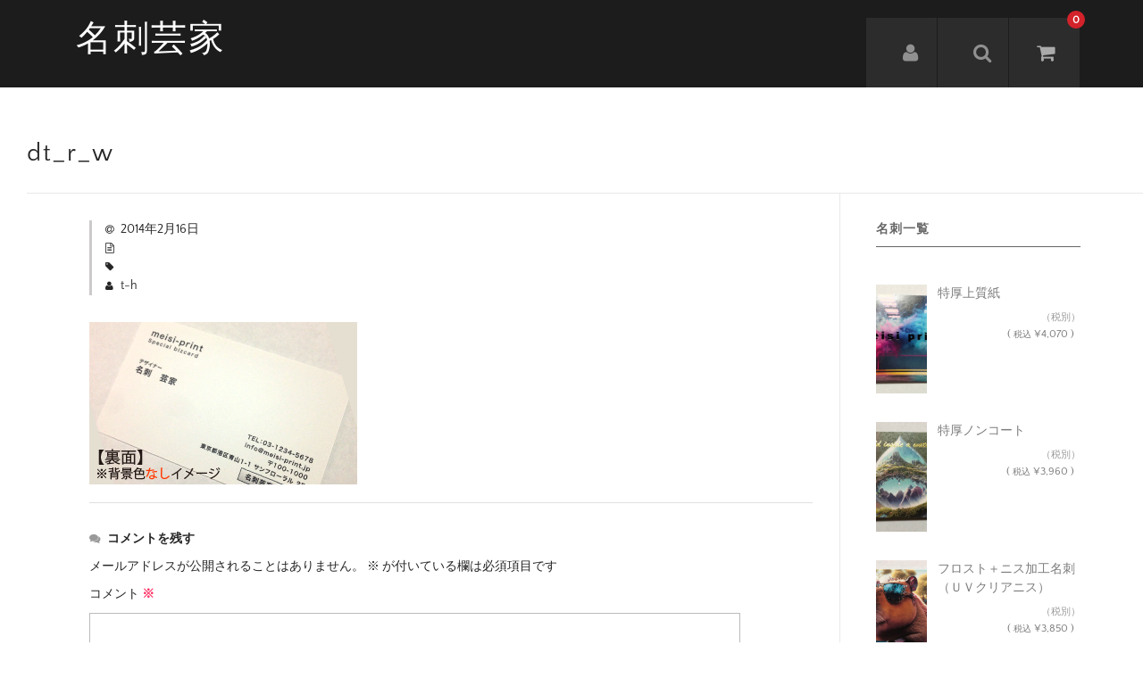

--- FILE ---
content_type: text/html; charset=UTF-8
request_url: https://meisi-print.jp/dt_r_w/
body_size: 15765
content:
<!DOCTYPE html>
<html dir="ltr" lang="ja" prefix="og: https://ogp.me/ns#">

<head>
	<meta charset="UTF-8" />
	<meta name="viewport" content="width=device-width, user-scalable=no">
	<meta name="format-detection" content="telephone=no"/>
	<title>dt_r_w | 名刺芸家</title>

		<!-- All in One SEO 4.9.2 - aioseo.com -->
	<meta name="robots" content="max-image-preview:large" />
	<meta name="author" content="t-h"/>
	<link rel="canonical" href="https://meisi-print.jp/dt_r_w/" />
	<meta name="generator" content="All in One SEO (AIOSEO) 4.9.2" />

		<!-- Global site tag (gtag.js) - Google Analytics -->
<script async src="https://www.googletagmanager.com/gtag/js?id=G-E7RG1CVJ3J"></script>
<script>
 window.dataLayer = window.dataLayer || [];
 function gtag(){dataLayer.push(arguments);}
 gtag('js', new Date());

 gtag('config', 'G-E7RG1CVJ3J');
</script>
		<meta property="og:locale" content="ja_JP" />
		<meta property="og:site_name" content="名刺芸家 | 部分ニス（ＵＶ・コーティング）、半透明プラスチック(スケルトン）、箔押し等のおしゃれな名刺 加工専門店です" />
		<meta property="og:type" content="article" />
		<meta property="og:title" content="dt_r_w | 名刺芸家" />
		<meta property="og:url" content="https://meisi-print.jp/dt_r_w/" />
		<meta property="article:published_time" content="2014-02-16T09:27:59+00:00" />
		<meta property="article:modified_time" content="2014-02-16T09:27:59+00:00" />
		<meta property="article:publisher" content="https://facebook.com/名刺芸家" />
		<meta name="twitter:card" content="summary" />
		<meta name="twitter:site" content="@名刺芸家" />
		<meta name="twitter:title" content="dt_r_w | 名刺芸家" />
		<meta name="twitter:creator" content="@名刺芸家" />
		<script type="application/ld+json" class="aioseo-schema">
			{"@context":"https:\/\/schema.org","@graph":[{"@type":"BreadcrumbList","@id":"https:\/\/meisi-print.jp\/dt_r_w\/#breadcrumblist","itemListElement":[{"@type":"ListItem","@id":"https:\/\/meisi-print.jp#listItem","position":1,"name":"\u30db\u30fc\u30e0","item":"https:\/\/meisi-print.jp","nextItem":{"@type":"ListItem","@id":"https:\/\/meisi-print.jp\/dt_r_w\/#listItem","name":"dt_r_w"}},{"@type":"ListItem","@id":"https:\/\/meisi-print.jp\/dt_r_w\/#listItem","position":2,"name":"dt_r_w","previousItem":{"@type":"ListItem","@id":"https:\/\/meisi-print.jp#listItem","name":"\u30db\u30fc\u30e0"}}]},{"@type":"ItemPage","@id":"https:\/\/meisi-print.jp\/dt_r_w\/#itempage","url":"https:\/\/meisi-print.jp\/dt_r_w\/","name":"dt_r_w | \u540d\u523a\u82b8\u5bb6","inLanguage":"ja","isPartOf":{"@id":"https:\/\/meisi-print.jp\/#website"},"breadcrumb":{"@id":"https:\/\/meisi-print.jp\/dt_r_w\/#breadcrumblist"},"author":{"@id":"https:\/\/meisi-print.jp\/author\/th_mj_owner\/#author"},"creator":{"@id":"https:\/\/meisi-print.jp\/author\/th_mj_owner\/#author"},"datePublished":"2014-02-16T18:27:59+09:00","dateModified":"2014-02-16T18:27:59+09:00"},{"@type":"Organization","@id":"https:\/\/meisi-print.jp\/#organization","name":"\u304a\u3057\u3083\u308c\u540d\u523a\u306e\u540d\u523a\u82b8\u5bb6","description":"\u90e8\u5206\u30cb\u30b9\uff08\uff35\uff36\u30fb\u30b3\u30fc\u30c6\u30a3\u30f3\u30b0\uff09\u3001\u534a\u900f\u660e\u30d7\u30e9\u30b9\u30c1\u30c3\u30af(\u30b9\u30b1\u30eb\u30c8\u30f3\uff09\u3001\u7b94\u62bc\u3057\u7b49\u306e\u304a\u3057\u3083\u308c\u306a\u540d\u523a \u52a0\u5de5\u5c02\u9580\u5e97\u3067\u3059","url":"https:\/\/meisi-print.jp\/","telephone":"+818052481133","logo":{"@type":"ImageObject","url":"https:\/\/meisi-print.jp\/wp-content\/uploads\/2018\/02\/bn_rd.jpg","@id":"https:\/\/meisi-print.jp\/dt_r_w\/#organizationLogo","width":2000,"height":1500},"image":{"@id":"https:\/\/meisi-print.jp\/dt_r_w\/#organizationLogo"},"sameAs":["https:\/\/facebook.com\/\u540d\u523a\u82b8\u5bb6","https:\/\/x.com\/\u540d\u523a\u82b8\u5bb6","https:\/\/instagram.com\/\u540d\u523a\u82b8\u5bb6","https:\/\/pinterest.com\/\u540d\u523a\u82b8\u5bb6","https:\/\/youtube.com\/\u540d\u523a\u82b8\u5bb6","https:\/\/linkedin.com\/in\/\u540d\u523a\u82b8\u5bb6","https:\/\/c80th.tumblr.com\/"]},{"@type":"Person","@id":"https:\/\/meisi-print.jp\/author\/th_mj_owner\/#author","url":"https:\/\/meisi-print.jp\/author\/th_mj_owner\/","name":"t-h","image":{"@type":"ImageObject","@id":"https:\/\/meisi-print.jp\/dt_r_w\/#authorImage","url":"https:\/\/secure.gravatar.com\/avatar\/3eda87203f8dce5838c31514c8341ffafd202a0f38e830ea37595505b38fe8fd?s=96&d=mm&r=g","width":96,"height":96,"caption":"t-h"}},{"@type":"WebSite","@id":"https:\/\/meisi-print.jp\/#website","url":"https:\/\/meisi-print.jp\/","name":"\u540d\u523a\u82b8\u5bb6","description":"\u90e8\u5206\u30cb\u30b9\uff08\uff35\uff36\u30fb\u30b3\u30fc\u30c6\u30a3\u30f3\u30b0\uff09\u3001\u534a\u900f\u660e\u30d7\u30e9\u30b9\u30c1\u30c3\u30af(\u30b9\u30b1\u30eb\u30c8\u30f3\uff09\u3001\u7b94\u62bc\u3057\u7b49\u306e\u304a\u3057\u3083\u308c\u306a\u540d\u523a \u52a0\u5de5\u5c02\u9580\u5e97\u3067\u3059","inLanguage":"ja","publisher":{"@id":"https:\/\/meisi-print.jp\/#organization"}}]}
		</script>
		<!-- All in One SEO -->

<link rel='dns-prefetch' href='//challenges.cloudflare.com' />
<link rel="alternate" type="application/rss+xml" title="名刺芸家 &raquo; dt_r_w のコメントのフィード" href="https://meisi-print.jp/feed/?attachment_id=920" />
<link rel="alternate" title="oEmbed (JSON)" type="application/json+oembed" href="https://meisi-print.jp/wp-json/oembed/1.0/embed?url=https%3A%2F%2Fmeisi-print.jp%2Fdt_r_w%2F" />
<link rel="alternate" title="oEmbed (XML)" type="text/xml+oembed" href="https://meisi-print.jp/wp-json/oembed/1.0/embed?url=https%3A%2F%2Fmeisi-print.jp%2Fdt_r_w%2F&#038;format=xml" />
<link rel='stylesheet' id='parent-style-css' href='https://meisi-print.jp/wp-content/themes/welcart_basic/style.css?ver=c120d443b6fc3233578128b93e7542db' type='text/css' media='all' />
<link rel='stylesheet' id='parent-welcart-style-css' href='https://meisi-print.jp/wp-content/themes/welcart_basic/usces_cart.css?ver=1.0' type='text/css' media='all' />
<link rel='stylesheet' id='wc-basic-style-css' href='https://meisi-print.jp/wp-content/themes/basic-nova-new/style.css?ver=1.7.7' type='text/css' media='all' />
<link rel='stylesheet' id='header-style-css' href='https://meisi-print.jp/wp-content/themes/basic-nova-new/css/parts.css?ver=1.0' type='text/css' media='all' />
<style id='wp-emoji-styles-inline-css' type='text/css'>

	img.wp-smiley, img.emoji {
		display: inline !important;
		border: none !important;
		box-shadow: none !important;
		height: 1em !important;
		width: 1em !important;
		margin: 0 0.07em !important;
		vertical-align: -0.1em !important;
		background: none !important;
		padding: 0 !important;
	}
/*# sourceURL=wp-emoji-styles-inline-css */
</style>
<style id='wp-block-library-inline-css' type='text/css'>
:root{--wp-block-synced-color:#7a00df;--wp-block-synced-color--rgb:122,0,223;--wp-bound-block-color:var(--wp-block-synced-color);--wp-editor-canvas-background:#ddd;--wp-admin-theme-color:#007cba;--wp-admin-theme-color--rgb:0,124,186;--wp-admin-theme-color-darker-10:#006ba1;--wp-admin-theme-color-darker-10--rgb:0,107,160.5;--wp-admin-theme-color-darker-20:#005a87;--wp-admin-theme-color-darker-20--rgb:0,90,135;--wp-admin-border-width-focus:2px}@media (min-resolution:192dpi){:root{--wp-admin-border-width-focus:1.5px}}.wp-element-button{cursor:pointer}:root .has-very-light-gray-background-color{background-color:#eee}:root .has-very-dark-gray-background-color{background-color:#313131}:root .has-very-light-gray-color{color:#eee}:root .has-very-dark-gray-color{color:#313131}:root .has-vivid-green-cyan-to-vivid-cyan-blue-gradient-background{background:linear-gradient(135deg,#00d084,#0693e3)}:root .has-purple-crush-gradient-background{background:linear-gradient(135deg,#34e2e4,#4721fb 50%,#ab1dfe)}:root .has-hazy-dawn-gradient-background{background:linear-gradient(135deg,#faaca8,#dad0ec)}:root .has-subdued-olive-gradient-background{background:linear-gradient(135deg,#fafae1,#67a671)}:root .has-atomic-cream-gradient-background{background:linear-gradient(135deg,#fdd79a,#004a59)}:root .has-nightshade-gradient-background{background:linear-gradient(135deg,#330968,#31cdcf)}:root .has-midnight-gradient-background{background:linear-gradient(135deg,#020381,#2874fc)}:root{--wp--preset--font-size--normal:16px;--wp--preset--font-size--huge:42px}.has-regular-font-size{font-size:1em}.has-larger-font-size{font-size:2.625em}.has-normal-font-size{font-size:var(--wp--preset--font-size--normal)}.has-huge-font-size{font-size:var(--wp--preset--font-size--huge)}.has-text-align-center{text-align:center}.has-text-align-left{text-align:left}.has-text-align-right{text-align:right}.has-fit-text{white-space:nowrap!important}#end-resizable-editor-section{display:none}.aligncenter{clear:both}.items-justified-left{justify-content:flex-start}.items-justified-center{justify-content:center}.items-justified-right{justify-content:flex-end}.items-justified-space-between{justify-content:space-between}.screen-reader-text{border:0;clip-path:inset(50%);height:1px;margin:-1px;overflow:hidden;padding:0;position:absolute;width:1px;word-wrap:normal!important}.screen-reader-text:focus{background-color:#ddd;clip-path:none;color:#444;display:block;font-size:1em;height:auto;left:5px;line-height:normal;padding:15px 23px 14px;text-decoration:none;top:5px;width:auto;z-index:100000}html :where(.has-border-color){border-style:solid}html :where([style*=border-top-color]){border-top-style:solid}html :where([style*=border-right-color]){border-right-style:solid}html :where([style*=border-bottom-color]){border-bottom-style:solid}html :where([style*=border-left-color]){border-left-style:solid}html :where([style*=border-width]){border-style:solid}html :where([style*=border-top-width]){border-top-style:solid}html :where([style*=border-right-width]){border-right-style:solid}html :where([style*=border-bottom-width]){border-bottom-style:solid}html :where([style*=border-left-width]){border-left-style:solid}html :where(img[class*=wp-image-]){height:auto;max-width:100%}:where(figure){margin:0 0 1em}html :where(.is-position-sticky){--wp-admin--admin-bar--position-offset:var(--wp-admin--admin-bar--height,0px)}@media screen and (max-width:600px){html :where(.is-position-sticky){--wp-admin--admin-bar--position-offset:0px}}

/*# sourceURL=wp-block-library-inline-css */
</style><style id='global-styles-inline-css' type='text/css'>
:root{--wp--preset--aspect-ratio--square: 1;--wp--preset--aspect-ratio--4-3: 4/3;--wp--preset--aspect-ratio--3-4: 3/4;--wp--preset--aspect-ratio--3-2: 3/2;--wp--preset--aspect-ratio--2-3: 2/3;--wp--preset--aspect-ratio--16-9: 16/9;--wp--preset--aspect-ratio--9-16: 9/16;--wp--preset--color--black: #000000;--wp--preset--color--cyan-bluish-gray: #abb8c3;--wp--preset--color--white: #ffffff;--wp--preset--color--pale-pink: #f78da7;--wp--preset--color--vivid-red: #cf2e2e;--wp--preset--color--luminous-vivid-orange: #ff6900;--wp--preset--color--luminous-vivid-amber: #fcb900;--wp--preset--color--light-green-cyan: #7bdcb5;--wp--preset--color--vivid-green-cyan: #00d084;--wp--preset--color--pale-cyan-blue: #8ed1fc;--wp--preset--color--vivid-cyan-blue: #0693e3;--wp--preset--color--vivid-purple: #9b51e0;--wp--preset--gradient--vivid-cyan-blue-to-vivid-purple: linear-gradient(135deg,rgb(6,147,227) 0%,rgb(155,81,224) 100%);--wp--preset--gradient--light-green-cyan-to-vivid-green-cyan: linear-gradient(135deg,rgb(122,220,180) 0%,rgb(0,208,130) 100%);--wp--preset--gradient--luminous-vivid-amber-to-luminous-vivid-orange: linear-gradient(135deg,rgb(252,185,0) 0%,rgb(255,105,0) 100%);--wp--preset--gradient--luminous-vivid-orange-to-vivid-red: linear-gradient(135deg,rgb(255,105,0) 0%,rgb(207,46,46) 100%);--wp--preset--gradient--very-light-gray-to-cyan-bluish-gray: linear-gradient(135deg,rgb(238,238,238) 0%,rgb(169,184,195) 100%);--wp--preset--gradient--cool-to-warm-spectrum: linear-gradient(135deg,rgb(74,234,220) 0%,rgb(151,120,209) 20%,rgb(207,42,186) 40%,rgb(238,44,130) 60%,rgb(251,105,98) 80%,rgb(254,248,76) 100%);--wp--preset--gradient--blush-light-purple: linear-gradient(135deg,rgb(255,206,236) 0%,rgb(152,150,240) 100%);--wp--preset--gradient--blush-bordeaux: linear-gradient(135deg,rgb(254,205,165) 0%,rgb(254,45,45) 50%,rgb(107,0,62) 100%);--wp--preset--gradient--luminous-dusk: linear-gradient(135deg,rgb(255,203,112) 0%,rgb(199,81,192) 50%,rgb(65,88,208) 100%);--wp--preset--gradient--pale-ocean: linear-gradient(135deg,rgb(255,245,203) 0%,rgb(182,227,212) 50%,rgb(51,167,181) 100%);--wp--preset--gradient--electric-grass: linear-gradient(135deg,rgb(202,248,128) 0%,rgb(113,206,126) 100%);--wp--preset--gradient--midnight: linear-gradient(135deg,rgb(2,3,129) 0%,rgb(40,116,252) 100%);--wp--preset--font-size--small: 13px;--wp--preset--font-size--medium: 20px;--wp--preset--font-size--large: 36px;--wp--preset--font-size--x-large: 42px;--wp--preset--spacing--20: 0.44rem;--wp--preset--spacing--30: 0.67rem;--wp--preset--spacing--40: 1rem;--wp--preset--spacing--50: 1.5rem;--wp--preset--spacing--60: 2.25rem;--wp--preset--spacing--70: 3.38rem;--wp--preset--spacing--80: 5.06rem;--wp--preset--shadow--natural: 6px 6px 9px rgba(0, 0, 0, 0.2);--wp--preset--shadow--deep: 12px 12px 50px rgba(0, 0, 0, 0.4);--wp--preset--shadow--sharp: 6px 6px 0px rgba(0, 0, 0, 0.2);--wp--preset--shadow--outlined: 6px 6px 0px -3px rgb(255, 255, 255), 6px 6px rgb(0, 0, 0);--wp--preset--shadow--crisp: 6px 6px 0px rgb(0, 0, 0);}:where(.is-layout-flex){gap: 0.5em;}:where(.is-layout-grid){gap: 0.5em;}body .is-layout-flex{display: flex;}.is-layout-flex{flex-wrap: wrap;align-items: center;}.is-layout-flex > :is(*, div){margin: 0;}body .is-layout-grid{display: grid;}.is-layout-grid > :is(*, div){margin: 0;}:where(.wp-block-columns.is-layout-flex){gap: 2em;}:where(.wp-block-columns.is-layout-grid){gap: 2em;}:where(.wp-block-post-template.is-layout-flex){gap: 1.25em;}:where(.wp-block-post-template.is-layout-grid){gap: 1.25em;}.has-black-color{color: var(--wp--preset--color--black) !important;}.has-cyan-bluish-gray-color{color: var(--wp--preset--color--cyan-bluish-gray) !important;}.has-white-color{color: var(--wp--preset--color--white) !important;}.has-pale-pink-color{color: var(--wp--preset--color--pale-pink) !important;}.has-vivid-red-color{color: var(--wp--preset--color--vivid-red) !important;}.has-luminous-vivid-orange-color{color: var(--wp--preset--color--luminous-vivid-orange) !important;}.has-luminous-vivid-amber-color{color: var(--wp--preset--color--luminous-vivid-amber) !important;}.has-light-green-cyan-color{color: var(--wp--preset--color--light-green-cyan) !important;}.has-vivid-green-cyan-color{color: var(--wp--preset--color--vivid-green-cyan) !important;}.has-pale-cyan-blue-color{color: var(--wp--preset--color--pale-cyan-blue) !important;}.has-vivid-cyan-blue-color{color: var(--wp--preset--color--vivid-cyan-blue) !important;}.has-vivid-purple-color{color: var(--wp--preset--color--vivid-purple) !important;}.has-black-background-color{background-color: var(--wp--preset--color--black) !important;}.has-cyan-bluish-gray-background-color{background-color: var(--wp--preset--color--cyan-bluish-gray) !important;}.has-white-background-color{background-color: var(--wp--preset--color--white) !important;}.has-pale-pink-background-color{background-color: var(--wp--preset--color--pale-pink) !important;}.has-vivid-red-background-color{background-color: var(--wp--preset--color--vivid-red) !important;}.has-luminous-vivid-orange-background-color{background-color: var(--wp--preset--color--luminous-vivid-orange) !important;}.has-luminous-vivid-amber-background-color{background-color: var(--wp--preset--color--luminous-vivid-amber) !important;}.has-light-green-cyan-background-color{background-color: var(--wp--preset--color--light-green-cyan) !important;}.has-vivid-green-cyan-background-color{background-color: var(--wp--preset--color--vivid-green-cyan) !important;}.has-pale-cyan-blue-background-color{background-color: var(--wp--preset--color--pale-cyan-blue) !important;}.has-vivid-cyan-blue-background-color{background-color: var(--wp--preset--color--vivid-cyan-blue) !important;}.has-vivid-purple-background-color{background-color: var(--wp--preset--color--vivid-purple) !important;}.has-black-border-color{border-color: var(--wp--preset--color--black) !important;}.has-cyan-bluish-gray-border-color{border-color: var(--wp--preset--color--cyan-bluish-gray) !important;}.has-white-border-color{border-color: var(--wp--preset--color--white) !important;}.has-pale-pink-border-color{border-color: var(--wp--preset--color--pale-pink) !important;}.has-vivid-red-border-color{border-color: var(--wp--preset--color--vivid-red) !important;}.has-luminous-vivid-orange-border-color{border-color: var(--wp--preset--color--luminous-vivid-orange) !important;}.has-luminous-vivid-amber-border-color{border-color: var(--wp--preset--color--luminous-vivid-amber) !important;}.has-light-green-cyan-border-color{border-color: var(--wp--preset--color--light-green-cyan) !important;}.has-vivid-green-cyan-border-color{border-color: var(--wp--preset--color--vivid-green-cyan) !important;}.has-pale-cyan-blue-border-color{border-color: var(--wp--preset--color--pale-cyan-blue) !important;}.has-vivid-cyan-blue-border-color{border-color: var(--wp--preset--color--vivid-cyan-blue) !important;}.has-vivid-purple-border-color{border-color: var(--wp--preset--color--vivid-purple) !important;}.has-vivid-cyan-blue-to-vivid-purple-gradient-background{background: var(--wp--preset--gradient--vivid-cyan-blue-to-vivid-purple) !important;}.has-light-green-cyan-to-vivid-green-cyan-gradient-background{background: var(--wp--preset--gradient--light-green-cyan-to-vivid-green-cyan) !important;}.has-luminous-vivid-amber-to-luminous-vivid-orange-gradient-background{background: var(--wp--preset--gradient--luminous-vivid-amber-to-luminous-vivid-orange) !important;}.has-luminous-vivid-orange-to-vivid-red-gradient-background{background: var(--wp--preset--gradient--luminous-vivid-orange-to-vivid-red) !important;}.has-very-light-gray-to-cyan-bluish-gray-gradient-background{background: var(--wp--preset--gradient--very-light-gray-to-cyan-bluish-gray) !important;}.has-cool-to-warm-spectrum-gradient-background{background: var(--wp--preset--gradient--cool-to-warm-spectrum) !important;}.has-blush-light-purple-gradient-background{background: var(--wp--preset--gradient--blush-light-purple) !important;}.has-blush-bordeaux-gradient-background{background: var(--wp--preset--gradient--blush-bordeaux) !important;}.has-luminous-dusk-gradient-background{background: var(--wp--preset--gradient--luminous-dusk) !important;}.has-pale-ocean-gradient-background{background: var(--wp--preset--gradient--pale-ocean) !important;}.has-electric-grass-gradient-background{background: var(--wp--preset--gradient--electric-grass) !important;}.has-midnight-gradient-background{background: var(--wp--preset--gradient--midnight) !important;}.has-small-font-size{font-size: var(--wp--preset--font-size--small) !important;}.has-medium-font-size{font-size: var(--wp--preset--font-size--medium) !important;}.has-large-font-size{font-size: var(--wp--preset--font-size--large) !important;}.has-x-large-font-size{font-size: var(--wp--preset--font-size--x-large) !important;}
/*# sourceURL=global-styles-inline-css */
</style>

<style id='classic-theme-styles-inline-css' type='text/css'>
/*! This file is auto-generated */
.wp-block-button__link{color:#fff;background-color:#32373c;border-radius:9999px;box-shadow:none;text-decoration:none;padding:calc(.667em + 2px) calc(1.333em + 2px);font-size:1.125em}.wp-block-file__button{background:#32373c;color:#fff;text-decoration:none}
/*# sourceURL=/wp-includes/css/classic-themes.min.css */
</style>
<link rel='stylesheet' id='contact-form-7-css' href='https://meisi-print.jp/wp-content/plugins/contact-form-7/includes/css/styles.css?ver=6.1.4' type='text/css' media='all' />
<link rel='stylesheet' id='slick-style-css' href='https://meisi-print.jp/wp-content/themes/basic-nova-new/css/slick.css?ver=1.0' type='text/css' media='all' />
<link rel='stylesheet' id='slick-theme-style-css' href='https://meisi-print.jp/wp-content/themes/basic-nova-new/css/slick-theme.css?ver=1.0' type='text/css' media='all' />
<link rel='stylesheet' id='style-css' href='https://meisi-print.jp/wp-content/themes/basic-nova-new/style.css?ver=20251112100219' type='text/css' media='all' />
<link rel='stylesheet' id='font-awesome-css' href='https://meisi-print.jp/wp-content/themes/welcart_basic/font-awesome/font-awesome.min.css?ver=1.0' type='text/css' media='all' />
<link rel='stylesheet' id='luminous-basic-css-css' href='https://meisi-print.jp/wp-content/themes/welcart_basic/css/luminous-basic.css?ver=1.0' type='text/css' media='all' />
<link rel='stylesheet' id='usces_default_css-css' href='https://meisi-print.jp/wp-content/plugins/usc-e-shop/css/usces_default.css?ver=2.11.26.2512161' type='text/css' media='all' />
<link rel='stylesheet' id='dashicons-css' href='https://meisi-print.jp/wp-includes/css/dashicons.min.css?ver=c120d443b6fc3233578128b93e7542db' type='text/css' media='all' />
<link rel='stylesheet' id='theme_cart_css-css' href='https://meisi-print.jp/wp-content/themes/basic-nova-new/usces_cart.css?ver=2.11.26.2512161' type='text/css' media='all' />
<script type="text/javascript" src="https://meisi-print.jp/wp-includes/js/jquery/jquery.min.js?ver=3.7.1" id="jquery-core-js"></script>
<script type="text/javascript" src="https://meisi-print.jp/wp-includes/js/jquery/jquery-migrate.min.js?ver=3.4.1" id="jquery-migrate-js"></script>
<script type="text/javascript" src="https://meisi-print.jp/wp-content/themes/basic-nova-new/js/wcct-customized.js?ver=1.0" id="wcct-customized-js"></script>
<script type="text/javascript" src="https://meisi-print.jp/wp-content/themes/basic-nova-new/js/wcct-menu.js?ver=1.0" id="wcct-menu-js"></script>
<script type="text/javascript" src="https://meisi-print.jp/wp-content/themes/basic-nova-new/js/slick.min.js?ver=1.0" id="slick-js-js"></script>
<script type="text/javascript" src="https://meisi-print.jp/wp-content/themes/basic-nova-new/js/wcct-slick.js?ver=1.0" id="wcct-slick-js-js"></script>
<script type="text/javascript" src="https://meisi-print.jp/wp-content/themes/welcart_basic/js/front-customized.js?ver=1.0" id="wc-basic-js-js"></script>
<link rel="https://api.w.org/" href="https://meisi-print.jp/wp-json/" /><link rel="alternate" title="JSON" type="application/json" href="https://meisi-print.jp/wp-json/wp/v2/media/920" /><link rel="EditURI" type="application/rsd+xml" title="RSD" href="https://meisi-print.jp/xmlrpc.php?rsd" />
<link rel="icon" href="https://meisi-print.jp/wp-content/uploads/2015/01/cropped-smh_03-32x32.png" sizes="32x32" />
<link rel="icon" href="https://meisi-print.jp/wp-content/uploads/2015/01/cropped-smh_03-192x192.png" sizes="192x192" />
<link rel="apple-touch-icon" href="https://meisi-print.jp/wp-content/uploads/2015/01/cropped-smh_03-180x180.png" />
<meta name="msapplication-TileImage" content="https://meisi-print.jp/wp-content/uploads/2015/01/cropped-smh_03-270x270.png" />
<!-- Google Tag Manager -->
<script>(function(w,d,s,l,i){w[l]=w[l]||[];w[l].push({'gtm.start':
new Date().getTime(),event:'gtm.js'});var f=d.getElementsByTagName(s)[0],
j=d.createElement(s),dl=l!='dataLayer'?'&l='+l:'';j.async=true;j.src=
'https://www.googletagmanager.com/gtm.js?id='+i+dl;f.parentNode.insertBefore(j,f);
})(window,document,'script','dataLayer','GTM-TC4HDVPP');</script>
<!-- End Google Tag Manager -->
</head>

<body data-rsssl=1 class="attachment wp-singular attachment-template-default single single-attachment postid-920 attachmentid-920 attachment-png wp-theme-welcart_basic wp-child-theme-basic-nova-new">
	<!-- Google Tag Manager (noscript) -->
<noscript><iframe src="https://www.googletagmanager.com/ns.html?id=GTM-TC4HDVPP"
height="0" width="0" style="display:none;visibility:hidden"></iframe></noscript>
<!-- End Google Tag Manager (noscript) -->
		
	<header id="masthead" class="site-header" role="banner">

		<div class="inner cf">
		
						<div class="site-title">
				<a href="https://meisi-print.jp/" title="名刺芸家" rel="home">
											名刺芸家						
				</a>
			</div>


				
			<div class="container">
				
				<div class="snav cf">
		
					<div class="search-box">
						<i class="fa fa-search"></i>
						<form role="search" method="get" action="https://meisi-print.jp/" >
		<div class="s-box">
			<input type="text" value="" name="s" id="head-s-text" class="search-text" />
			<input type="submit" id="head-s-submit" class="searchsubmit" value="&#xf002;" />
		</div>
	</form>					</div>
		
										<div class="membership">
						<i class="fa fa-user"></i>
						<ul class="cf">
																						<li>ゲスト</li>
								<li><a href="https://meisi-print.jp/usces-member/?usces_page=login" class="usces_login_a">ログイン</a></li>
								<li><a href="https://meisi-print.jp/usces-member/?usces_page=newmember">新規会員登録</a></li>
																				</ul>
					</div>
										
					<div class="incart-btn">
						<a href="https://meisi-print.jp/usces-cart/"><i class="fa fa-shopping-cart"></i><span class="total-quant">0</span></a>
					</div>
				</div><!-- .snav -->
		
		
				<div class="menu-bar">
					<a class="menu-trigger">
						<span></span>
						<span></span>
						<span></span>
					</a>
				</div>
				
				<nav id="site-navigation" class="main-navigation" role="navigation">
				
					<div class="navigation-inner">
		
						<div class="nav-menu-open"><ul id="menu-main_menu" class="header-nav-container cf"><li id="menu-item-3673" class="menu-item menu-item-type-custom menu-item-object-custom menu-item-has-children menu-item-3673"><a href="#">お問い合わせ窓口</a>
<ul class="sub-menu">
	<li id="menu-item-4236" class="menu-item menu-item-type-post_type menu-item-object-page menu-item-4236"><a href="https://meisi-print.jp/sample_new/">無料サンプル請求フォーム</a></li>
	<li id="menu-item-4235" class="menu-item menu-item-type-post_type menu-item-object-page menu-item-4235"><a href="https://meisi-print.jp/contact/">お問い合せ</a></li>
	<li id="menu-item-4647" class="menu-item menu-item-type-custom menu-item-object-custom menu-item-has-children menu-item-4647"><a href="https://meisi-print.jp/knowledge/">▼印刷物の知識</a>
	<ul class="sub-menu">
		<li id="menu-item-4506" class="menu-item menu-item-type-post_type menu-item-object-page menu-item-4506"><a href="https://meisi-print.jp/knowledge/%e3%82%aa%e3%83%95%e3%82%bb%e3%83%83%e3%83%88%e5%8d%b0%e5%88%b7/">オフセット印刷</a></li>
		<li id="menu-item-4249" class="menu-item menu-item-type-post_type menu-item-object-page menu-item-4249"><a href="https://meisi-print.jp/knowledge/%e3%82%aa%e3%83%95%e3%82%bb%e3%83%83%e3%83%88uv%e5%8d%b0%e5%88%b7/">オフセットUV印刷</a></li>
		<li id="menu-item-4448" class="menu-item menu-item-type-post_type menu-item-object-page menu-item-4448"><a href="https://meisi-print.jp/knowledge/note-color/">プロセスカラーの注意点</a></li>
		<li id="menu-item-4576" class="menu-item menu-item-type-post_type menu-item-object-page menu-item-4576"><a href="https://meisi-print.jp/knowledge/%e7%ae%94%e6%8a%bc%e3%81%97%e3%81%ae%e6%b3%a8%e6%84%8f%e7%82%b9/">箔押しやニス加工の注意点</a></li>
		<li id="menu-item-4648" class="menu-item menu-item-type-post_type menu-item-object-page menu-item-4648"><a href="https://meisi-print.jp/knowledge/over-print/">オーバープリントの注意点</a></li>
		<li id="menu-item-4709" class="menu-item menu-item-type-post_type menu-item-object-page menu-item-4709"><a href="https://meisi-print.jp/knowledge/check_color/">家庭用プリンターで確認</a></li>
		<li id="menu-item-5002" class="menu-item menu-item-type-post_type menu-item-object-page menu-item-5002"><a href="https://meisi-print.jp/knowledge/editing-images/">画像素材のひと工夫</a></li>
	</ul>
</li>
</ul>
</li>
<li id="menu-item-3610" class="menu-item menu-item-type-custom menu-item-object-custom menu-item-has-children menu-item-3610"><a href="#">ご入稿窓口</a>
<ul class="sub-menu">
	<li id="menu-item-3391" class="menu-item menu-item-type-post_type menu-item-object-page menu-item-3391"><a href="https://meisi-print.jp/template/">入稿用ファイルDL</a></li>
	<li id="menu-item-3386" class="menu-item menu-item-type-post_type menu-item-object-page menu-item-3386"><a href="https://meisi-print.jp/upload/">印刷データご入稿窓口</a></li>
</ul>
</li>
<li id="menu-item-3611" class="menu-item menu-item-type-custom menu-item-object-custom menu-item-has-children menu-item-3611"><a href="#">デザインのご依頼</a>
<ul class="sub-menu">
	<li id="menu-item-3614" class="menu-item menu-item-type-post_type menu-item-object-page menu-item-3614"><a href="https://meisi-print.jp/design-creation/digitization/">手描き案データ化サービス</a></li>
</ul>
</li>
<li id="menu-item-2534" class="menu-item menu-item-type-custom menu-item-object-custom menu-item-has-children menu-item-2534"><a href="#">商品一覧</a>
<ul class="sub-menu">
	<li id="menu-item-2535" class="menu-item menu-item-type-custom menu-item-object-custom menu-item-has-children menu-item-2535"><a href="#">▼ニス系名刺</a>
	<ul class="sub-menu">
		<li id="menu-item-2536" class="menu-item menu-item-type-post_type menu-item-object-post menu-item-2536"><a href="https://meisi-print.jp/item/%e9%83%a8%e5%88%86%e3%83%8b%e3%82%b9%e5%8a%a0%e5%b7%a5%e5%90%8d%e5%88%ba-4/">部分ニス加工名刺</a></li>
		<li id="menu-item-2548" class="menu-item menu-item-type-post_type menu-item-object-post menu-item-2548"><a href="https://meisi-print.jp/item/%e4%b8%a1%e9%83%a8%e5%88%86%e3%83%8b%e3%82%b9%e5%8a%a0%e5%b7%a5%e5%90%8d%e5%88%ba%ef%bc%88%e6%a8%b9%e8%84%82%e5%8a%a0%e5%b7%a5%ef%bc%89/">両部分ニス加工名刺</a></li>
		<li id="menu-item-2542" class="menu-item menu-item-type-post_type menu-item-object-post menu-item-2542"><a href="https://meisi-print.jp/item/%e3%82%b9%e3%83%9a%e3%82%b7%e3%83%a3%e3%83%ab%e3%83%9e%e3%83%83%e3%83%88%e3%83%8b%e3%82%b9%e5%8a%a0%e5%b7%a5/">SPマット部分ニス加工</a></li>
		<li id="menu-item-4033" class="menu-item menu-item-type-post_type menu-item-object-post menu-item-4033"><a href="https://meisi-print.jp/item/%e3%83%95%e3%83%ad%e3%82%b9%e3%83%88%ef%bc%8b%e3%83%8b%e3%82%b9%e5%8a%a0%e5%b7%a5%e5%90%8d%e5%88%ba%ef%bc%88%e9%83%a8%e5%88%86%ef%bd%95%ef%bd%96%e3%82%af%e3%83%aa%e3%82%a2%e3%83%8b%e3%82%b9%ef%bc%89/">フロスト＋ニス加工名刺</a></li>
	</ul>
</li>
	<li id="menu-item-2553" class="menu-item menu-item-type-custom menu-item-object-custom menu-item-has-children menu-item-2553"><a href="#">▼プラスチック素材名刺</a>
	<ul class="sub-menu">
		<li id="menu-item-2539" class="menu-item menu-item-type-post_type menu-item-object-post menu-item-2539"><a href="https://meisi-print.jp/item/%e3%82%af%e3%83%aa%e3%82%a2%e3%82%ab%e3%83%bc%e3%83%89%ef%bc%88%e7%99%bd%e5%8d%b0%e5%88%b7%e4%bb%98%e3%81%8d%ef%bc%89/">クリアカード</a></li>
		<li id="menu-item-2550" class="menu-item menu-item-type-post_type menu-item-object-post menu-item-2550"><a href="https://meisi-print.jp/item/%e5%8d%8a%e9%80%8f%e6%98%8e%e3%83%97%e3%83%a9%e5%90%8d%e5%88%ba/">半透明プラ名刺</a></li>
	</ul>
</li>
	<li id="menu-item-3163" class="menu-item menu-item-type-custom menu-item-object-custom menu-item-has-children menu-item-3163"><a href="#">▼特殊用紙系名刺</a>
	<ul class="sub-menu">
		<li id="menu-item-3226" class="menu-item menu-item-type-post_type menu-item-object-post menu-item-3226"><a href="https://meisi-print.jp/item/%e5%92%8c%e9%a2%a8%e7%b4%99/">和風紙</a></li>
		<li id="menu-item-3287" class="menu-item menu-item-type-post_type menu-item-object-post menu-item-3287"><a href="https://meisi-print.jp/item/%e6%b0%b4%e5%bd%a9%e7%b4%99/">水彩紙</a></li>
		<li id="menu-item-3832" class="menu-item menu-item-type-post_type menu-item-object-post menu-item-3832"><a href="https://meisi-print.jp/item/%e3%82%af%e3%83%a9%e3%83%95%e3%83%88%e7%b4%99/">クラフト紙</a></li>
		<li id="menu-item-3165" class="menu-item menu-item-type-post_type menu-item-object-post menu-item-3165"><a href="https://meisi-print.jp/item/%e3%83%aa%e3%83%b3%e3%82%af%e3%83%ab%e3%82%af%e3%83%ad%e3%82%b9/">リンクルクロス</a></li>
		<li id="menu-item-3223" class="menu-item menu-item-type-post_type menu-item-object-post menu-item-3223"><a href="https://meisi-print.jp/item/%e3%83%89%e3%83%83%e3%83%88%e3%82%af%e3%83%ad%e3%82%b9/">ドットクロス</a></li>
		<li id="menu-item-3224" class="menu-item menu-item-type-post_type menu-item-object-post menu-item-3224"><a href="https://meisi-print.jp/item/%e3%82%b0%e3%83%aa%e3%83%83%e3%83%89%e3%82%af%e3%83%ad%e3%82%b9/">グリッドクロス</a></li>
		<li id="menu-item-2549" class="menu-item menu-item-type-post_type menu-item-object-post menu-item-2549"><a href="https://meisi-print.jp/item/%e5%85%a8%e9%9d%a2%e5%85%89%e6%b2%a2%e7%b4%99%e7%ae%94%e6%8a%bc%e3%81%97/">全面光沢紙</a></li>
		<li id="menu-item-2544" class="menu-item menu-item-type-post_type menu-item-object-post menu-item-2544"><a href="https://meisi-print.jp/item/%e3%83%8e%e3%83%b3%e3%82%b3%e3%83%bc%e3%83%88%e3%82%a8%e3%83%b3%e3%83%9c%e3%82%b9%ef%bc%88%ef%bc%8b%e7%ae%94%e6%8a%bc%e3%81%97%ef%bc%89/">ノンコートエンボス</a></li>
		<li id="menu-item-3831" class="menu-item menu-item-type-post_type menu-item-object-post menu-item-3831"><a href="https://meisi-print.jp/item/%e3%83%8e%e3%83%b3%e3%82%b3%e3%83%bc%e3%83%88%e3%82%af%e3%83%ac%e3%83%bc%e3%83%97/">ノンコートクレープ</a></li>
		<li id="menu-item-4034" class="menu-item menu-item-type-post_type menu-item-object-post menu-item-4034"><a href="https://meisi-print.jp/item/%e3%82%af%e3%83%a9%e3%82%a6%e3%83%89%e3%82%af%e3%83%ad%e3%82%b9/">クラウドクロス</a></li>
	</ul>
</li>
	<li id="menu-item-3164" class="menu-item menu-item-type-custom menu-item-object-custom menu-item-has-children menu-item-3164"><a href="#">▼パール系名刺</a>
	<ul class="sub-menu">
		<li id="menu-item-2546" class="menu-item menu-item-type-post_type menu-item-object-post menu-item-2546"><a href="https://meisi-print.jp/item/%e3%83%91%e3%83%bc%e3%83%ab%e7%b4%99%e7%ae%94%e6%8a%bc%e3%81%97/">パール紙</a></li>
		<li id="menu-item-3090" class="menu-item menu-item-type-post_type menu-item-object-post menu-item-3090"><a href="https://meisi-print.jp/item/sph/">シルバーパール紙</a></li>
		<li id="menu-item-3286" class="menu-item menu-item-type-post_type menu-item-object-post menu-item-3286"><a href="https://meisi-print.jp/item/%e3%82%af%e3%83%ad%e3%82%b9%e3%83%91%e3%83%bc%e3%83%ab/">クロスパール</a></li>
		<li id="menu-item-3833" class="menu-item menu-item-type-post_type menu-item-object-post menu-item-3833"><a href="https://meisi-print.jp/item/%e3%82%a2%e3%83%83%e3%82%b7%e3%83%a5%e3%83%91%e3%83%bc%e3%83%ab/">アッシュパール</a></li>
		<li id="menu-item-3834" class="menu-item menu-item-type-post_type menu-item-object-post menu-item-3834"><a href="https://meisi-print.jp/item/%e3%82%af%e3%83%ac%e3%83%bc%e3%83%97%e3%83%91%e3%83%bc%e3%83%ab/">クレープパール</a></li>
	</ul>
</li>
	<li id="menu-item-2552" class="menu-item menu-item-type-custom menu-item-object-custom menu-item-has-children menu-item-2552"><a href="#">▼通常用紙系名刺</a>
	<ul class="sub-menu">
		<li id="menu-item-3092" class="menu-item menu-item-type-post_type menu-item-object-post menu-item-3092"><a href="https://meisi-print.jp/item/%e3%83%9e%e3%83%83%e3%83%88%e7%b4%99/">マット紙</a></li>
		<li id="menu-item-3091" class="menu-item menu-item-type-post_type menu-item-object-post menu-item-3091"><a href="https://meisi-print.jp/item/%e5%8e%9a%e6%89%8b%e3%83%9e%e3%83%83%e3%83%88%e7%b4%99/">厚手マット紙</a></li>
		<li id="menu-item-2541" class="menu-item menu-item-type-post_type menu-item-object-post menu-item-2541"><a href="https://meisi-print.jp/item/%e3%82%b9%e3%83%9a%e3%82%b7%e3%83%a3%e3%83%ab%e3%83%9e%e3%83%83%e3%83%88%e7%ae%94%e6%8a%bc%e3%81%97/">スペシャルマット</a></li>
		<li id="menu-item-2547" class="menu-item menu-item-type-post_type menu-item-object-post menu-item-2547"><a href="https://meisi-print.jp/item/%e4%b8%8a%e8%b3%aa%e5%90%8d%e5%88%ba%ef%bc%88%ef%bc%8b%e7%ae%94%e6%8a%bc%e3%81%97%ef%bc%89/">上質用紙</a></li>
		<li id="menu-item-4031" class="menu-item menu-item-type-post_type menu-item-object-post menu-item-4031"><a href="https://meisi-print.jp/item/%e7%89%b9%e5%8e%9a%e4%b8%8a%e8%b3%aa%e7%b4%99/">特厚上質紙</a></li>
		<li id="menu-item-2545" class="menu-item menu-item-type-post_type menu-item-object-post menu-item-2545"><a href="https://meisi-print.jp/item/%e3%83%8e%e3%83%b3%e3%82%b3%e3%83%bc%e3%83%88%ef%bc%88%ef%bc%8b%e7%ae%94%e6%8a%bc%e3%81%97%ef%bc%89/">ノンコート</a></li>
		<li id="menu-item-4032" class="menu-item menu-item-type-post_type menu-item-object-post menu-item-4032"><a href="https://meisi-print.jp/item/%e7%89%b9%e5%8e%9a%e3%83%8e%e3%83%b3%e3%82%b3%e3%83%bc%e3%83%88/">特厚ノンコート</a></li>
	</ul>
</li>
</ul>
</li>
<li id="menu-item-2505" class="menu-item menu-item-type-custom menu-item-object-custom menu-item-has-children menu-item-2505"><a href="#">各種ガイド</a>
<ul class="sub-menu">
	<li id="menu-item-2533" class="menu-item menu-item-type-custom menu-item-object-custom menu-item-has-children menu-item-2533"><a href="#">▼ご入稿について</a>
	<ul class="sub-menu">
		<li id="menu-item-125" class="menu-item menu-item-type-post_type menu-item-object-page menu-item-125"><a href="https://meisi-print.jp/template/">入稿用ファイルDL</a></li>
		<li id="menu-item-122" class="menu-item menu-item-type-post_type menu-item-object-page menu-item-122"><a href="https://meisi-print.jp/upload/">印刷データご入稿窓口</a></li>
	</ul>
</li>
	<li id="menu-item-123" class="menu-item menu-item-type-post_type menu-item-object-page menu-item-has-children menu-item-123"><a href="https://meisi-print.jp/user-guide/">▼ご利用ガイド</a>
	<ul class="sub-menu">
		<li id="menu-item-2511" class="menu-item menu-item-type-post_type menu-item-object-page menu-item-2511"><a href="https://meisi-print.jp/user-guide/start-guide/">名刺芸家ご利用の流れ</a></li>
		<li id="menu-item-2512" class="menu-item menu-item-type-post_type menu-item-object-page menu-item-2512"><a href="https://meisi-print.jp/user-guide/order-guide/">ご注文～データ入稿の流れ</a></li>
		<li id="menu-item-2513" class="menu-item menu-item-type-post_type menu-item-object-page menu-item-2513"><a href="https://meisi-print.jp/user-guide/payment/">お支払い方法</a></li>
		<li id="menu-item-2514" class="menu-item menu-item-type-post_type menu-item-object-page menu-item-2514"><a href="https://meisi-print.jp/user-guide/shipping/">配送方法・送料</a></li>
		<li id="menu-item-2515" class="menu-item menu-item-type-post_type menu-item-object-page menu-item-2515"><a href="https://meisi-print.jp/user-guide/lead-time/">納期・発送日</a></li>
		<li id="menu-item-2516" class="menu-item menu-item-type-post_type menu-item-object-page menu-item-2516"><a href="https://meisi-print.jp/user-guide/cancel/">キャンセル・変更</a></li>
		<li id="menu-item-4589" class="menu-item menu-item-type-post_type menu-item-object-page menu-item-4589"><a href="https://meisi-print.jp/user-guide/product_warranty/">商品保証</a></li>
		<li id="menu-item-3591" class="menu-item menu-item-type-post_type menu-item-object-page menu-item-3591"><a href="https://meisi-print.jp/user-guide/refund/">ご返金のお手続きについて</a></li>
	</ul>
</li>
	<li id="menu-item-124" class="menu-item menu-item-type-post_type menu-item-object-page menu-item-has-children menu-item-124"><a href="https://meisi-print.jp/creation-guide/">▼データ作成ガイド</a>
	<ul class="sub-menu">
		<li id="menu-item-2522" class="menu-item menu-item-type-post_type menu-item-object-page menu-item-2522"><a href="https://meisi-print.jp/creation-guide/%e3%83%87%e3%83%bc%e3%82%bf%e3%81%ae%e5%88%9d%e6%9c%9f%e8%a8%ad%e5%ae%9a%e3%80%80%e2%80%bb%e9%87%8d%e8%a6%81/">データの初期設定　※重要</a></li>
		<li id="menu-item-2523" class="menu-item menu-item-type-post_type menu-item-object-page menu-item-2523"><a href="https://meisi-print.jp/creation-guide/%e5%8f%96%e3%82%8a%e6%89%b1%e3%81%84%e3%82%bd%e3%83%95%e3%83%88%e3%81%ab%e3%81%a4%e3%81%84%e3%81%a6/">取り扱いソフトについて</a></li>
		<li id="menu-item-2524" class="menu-item menu-item-type-post_type menu-item-object-page menu-item-2524"><a href="https://meisi-print.jp/creation-guide/%e3%80%8ccmyk%e3%83%a2%e3%83%bc%e3%83%89%e3%80%8d/">「CMYKモード」</a></li>
		<li id="menu-item-2525" class="menu-item menu-item-type-post_type menu-item-object-page menu-item-2525"><a href="https://meisi-print.jp/creation-guide/%e8%89%b2%e3%81%ae%e6%bf%83%e5%ba%a6/">色の濃度</a></li>
		<li id="menu-item-2526" class="menu-item menu-item-type-post_type menu-item-object-page menu-item-2526"><a href="https://meisi-print.jp/creation-guide/%e4%bb%95%e4%b8%8a%e3%81%8c%e3%82%8a%e3%82%b5%e3%82%a4%e3%82%ba/">仕上がりサイズ</a></li>
		<li id="menu-item-2527" class="menu-item menu-item-type-post_type menu-item-object-page menu-item-2527"><a href="https://meisi-print.jp/creation-guide/%e3%83%95%e3%83%81%e3%81%be%e3%81%a7%e3%83%87%e3%82%b6%e3%82%a4%e3%83%b3%e3%81%8c%e3%81%82%e3%82%8b%e5%a0%b4%e5%90%88/">フチまでデザインがある場合</a></li>
		<li id="menu-item-2528" class="menu-item menu-item-type-post_type menu-item-object-page menu-item-2528"><a href="https://meisi-print.jp/creation-guide/%e6%ac%a0%e3%81%91%e3%81%a6%e3%81%af%e3%81%84%e3%81%91%e3%81%aa%e3%81%84%e6%96%87%e5%ad%97%e3%82%84%e3%83%87%e3%82%b6%e3%82%a4%e3%83%b3/">欠けてはいけない文字やデザイン</a></li>
		<li id="menu-item-2529" class="menu-item menu-item-type-post_type menu-item-object-page menu-item-2529"><a href="https://meisi-print.jp/creation-guide/%e7%94%bb%e5%83%8f%e3%81%af%e5%bf%85%e3%81%9a%e3%80%8c%e5%9f%8b%e3%82%81%e8%be%bc%e3%81%bf%e3%80%8d/">画像は必ず「埋め込み」</a></li>
		<li id="menu-item-2530" class="menu-item menu-item-type-post_type menu-item-object-page menu-item-2530"><a href="https://meisi-print.jp/creation-guide/%e3%80%8c%e6%96%87%e5%ad%97%e3%81%ae%e3%82%a2%e3%82%a6%e3%83%88%e3%83%a9%e3%82%a4%e3%83%b3%e5%8c%96%e3%80%8d/">「文字のアウトライン化」</a></li>
		<li id="menu-item-2531" class="menu-item menu-item-type-post_type menu-item-object-page menu-item-2531"><a href="https://meisi-print.jp/creation-guide/%e3%83%ac%e3%82%a4%e3%83%a4%e3%83%bc%e3%82%92%e7%b5%90%e5%90%88/">レイヤーを結合</a></li>
		<li id="menu-item-2532" class="menu-item menu-item-type-post_type menu-item-object-page menu-item-2532"><a href="https://meisi-print.jp/creation-guide/%e5%8a%a0%e5%b7%a5%e3%83%87%e3%83%bc%e3%82%bf%e3%81%ae%e4%bd%9c%e6%88%90/">ニス・箔押しの加工データの作成</a></li>
		<li id="menu-item-4181" class="menu-item menu-item-type-post_type menu-item-object-page menu-item-4181"><a href="https://meisi-print.jp/creation-guide/4117-2/">QRコードの大きさについて</a></li>
	</ul>
</li>
</ul>
</li>
</ul></div>
												<ul class="sns cf">
														<li class="fb"><a target="_blank" href="https://www.facebook.com/meisiprint/" rel="nofollow"><i class="fa fa-facebook-square"></i></a></li>
																											</ul><!-- sns -->
											
					</div>

				</nav><!-- #site-navigation -->
			
						
			</div><!-- .container -->

		</div><!-- .inner -->

	</header><!-- #masthead -->

	
		
	<div id="main" class="wrapper two-column right-set">
	<div id="primary" class="site-content">
		
		<h1 class="entry-title">dt_r_w</h1>
		
		<div class="content-wrapper">
			<div id="content" role="main">
			
			
							
				
<article class="post-920 attachment type-attachment status-inherit" id="post-920">

		
			<div class="entry-meta">
			<span class="date"><time>2014年2月16日</time></span>
			<span class="cat"></span>
			<span class="tag"></span>
			<span class="author">t-h</span>
		</div>
	
	<div class="entry-content">
		<p class="attachment"><a href='https://meisi-print.jp/wp-content/uploads/2014/02/dt_r_w.png'><img fetchpriority="high" decoding="async" width="300" height="182" src="https://meisi-print.jp/wp-content/uploads/2014/02/dt_r_w.png" class="attachment-medium size-medium" alt="" /></a></p>
	</div><!-- .entry-content -->

</article>								
								
					<div class="comment-area">
					<div class="feedback">
										</div>
					
<div id="comments" class="comments-area">

	
	
		<div id="respond" class="comment-respond">
		<h2 id="reply-title" class="comment-reply-title">コメントを残す <small><a rel="nofollow" id="cancel-comment-reply-link" href="/dt_r_w/#respond" style="display:none;">コメントをキャンセル</a></small></h2><form action="https://meisi-print.jp/wp-comments-post.php" method="post" id="commentform" class="comment-form"><p class="comment-notes"><span id="email-notes">メールアドレスが公開されることはありません。</span> <span class="required-field-message"><span class="required">※</span> が付いている欄は必須項目です</span></p><p class="comment-form-comment"><label for="comment">コメント <span class="required">※</span></label> <textarea id="comment" name="comment" cols="45" rows="8" maxlength="65525" required="required"></textarea></p><p class="comment-form-author"><label for="author">名前 <span class="required">※</span></label> <input id="author" name="author" type="text" value="" size="30" maxlength="245" autocomplete="name" required="required" /></p>
<p class="comment-form-email"><label for="email">メール <span class="required">※</span></label> <input id="email" name="email" type="text" value="" size="30" maxlength="100" aria-describedby="email-notes" autocomplete="email" required="required" /></p>
<p class="comment-form-url"><label for="url">サイト</label> <input id="url" name="url" type="text" value="" size="30" maxlength="200" autocomplete="url" /></p>
<p class="comment-form-cookies-consent"><input id="wp-comment-cookies-consent" name="wp-comment-cookies-consent" type="checkbox" value="yes" /> <label for="wp-comment-cookies-consent">次回のコメントで使用するためブラウザーに自分の名前、メールアドレス、サイトを保存する。</label></p>
<p class="form-submit"><input name="submit" type="submit" id="submit" class="submit" value="コメントを送信" /> <input type='hidden' name='comment_post_ID' value='920' id='comment_post_ID' />
<input type='hidden' name='comment_parent' id='comment_parent' value='0' />
</p><p style="display: none;"><input type="hidden" id="akismet_comment_nonce" name="akismet_comment_nonce" value="95afb709fc" /></p><p style="display: none !important;" class="akismet-fields-container" data-prefix="ak_"><label>&#916;<textarea name="ak_hp_textarea" cols="45" rows="8" maxlength="100"></textarea></label><input type="hidden" id="ak_js_1" name="ak_js" value="225"/><script>document.getElementById( "ak_js_1" ).setAttribute( "value", ( new Date() ).getTime() );</script></p></form>	</div><!-- #respond -->
	
</div><!-- .comments-area -->
					</div><!-- .comment-area -->
				
								
						
			</div><!-- #content -->
			
<div id="secondary" class="widget-area" role="complementary">

<div id="basic_item_list-8" class="widget widget_basic_item_list"><h3 class="widget_title">名刺一覧</h3><div class="item-list">
<article id="post-4000">
<a href="https://meisi-print.jp/item/%e7%89%b9%e5%8e%9a%e4%b8%8a%e8%b3%aa%e7%b4%99/">
<div class="itemimg">
<img width="300" height="193" src="https://meisi-print.jp/wp-content/uploads/2025/07/nh2_001.jpg" class="attachment-300x300 size-300x300" alt="nh2" loading="lazy" />
<ul class="cf opt-tag">
</ul>

</div>
<div class="item-info-wrap"><div class="inner">
<div class="itemname">特厚上質紙</div>
<div class="itemprice">¥3,700<em class="tax">（税別）</em></div>
<p class="tax_inc_block">( <em class="tax tax_inc_label">税込</em>¥4,070 )</p>
</div></div>
</a>
</article><article id="post-3994">
<a href="https://meisi-print.jp/item/%e7%89%b9%e5%8e%9a%e3%83%8e%e3%83%b3%e3%82%b3%e3%83%bc%e3%83%88/">
<div class="itemimg">
<img width="300" height="187" src="https://meisi-print.jp/wp-content/uploads/2025/07/zh2_001.jpg" class="attachment-300x300 size-300x300" alt="zh2" loading="lazy" />
<ul class="cf opt-tag">
</ul>

</div>
<div class="item-info-wrap"><div class="inner">
<div class="itemname">特厚ノンコート</div>
<div class="itemprice">¥3,600<em class="tax">（税別）</em></div>
<p class="tax_inc_block">( <em class="tax tax_inc_label">税込</em>¥3,960 )</p>
</div></div>
</a>
</article><article id="post-3969">
<a href="https://meisi-print.jp/item/%e3%83%95%e3%83%ad%e3%82%b9%e3%83%88%ef%bc%8b%e3%83%8b%e3%82%b9%e5%8a%a0%e5%b7%a5%e5%90%8d%e5%88%ba%ef%bc%88%e9%83%a8%e5%88%86%ef%bd%95%ef%bd%96%e3%82%af%e3%83%aa%e3%82%a2%e3%83%8b%e3%82%b9%ef%bc%89/">
<div class="itemimg">
<img width="300" height="204" src="https://meisi-print.jp/wp-content/uploads/2025/07/fbn_001.jpg" class="attachment-300x300 size-300x300" alt="fbn" loading="lazy" />
<ul class="cf opt-tag">
</ul>

</div>
<div class="item-info-wrap"><div class="inner">
<div class="itemname">フロスト＋ニス加工名刺（ＵＶクリアニス）</div>
<div class="itemprice">¥3,500<em class="tax">（税別）</em></div>
<p class="tax_inc_block">( <em class="tax tax_inc_label">税込</em>¥3,850 )</p>
</div></div>
</a>
</article><article id="post-3794">
<a href="https://meisi-print.jp/item/%e3%82%af%e3%83%a9%e3%82%a6%e3%83%89%e3%82%af%e3%83%ad%e3%82%b9/">
<div class="itemimg">
<img width="300" height="219" src="https://meisi-print.jp/wp-content/uploads/2024/06/cl_004.jpg" class="attachment-300x300 size-300x300" alt="cl" loading="lazy" />
<ul class="cf opt-tag">
</ul>

</div>
<div class="item-info-wrap"><div class="inner">
<div class="itemname">クラウドクロス</div>
<div class="itemprice">¥2,400<em class="tax">（税別）</em></div>
<p class="tax_inc_block">( <em class="tax tax_inc_label">税込</em>¥2,640 )</p>
</div></div>
</a>
</article><article id="post-3776">
<a href="https://meisi-print.jp/item/%e3%82%af%e3%83%ac%e3%83%bc%e3%83%97%e3%83%91%e3%83%bc%e3%83%ab/">
<div class="itemimg">
<img width="300" height="212" src="https://meisi-print.jp/wp-content/uploads/2025/07/cph_001.jpg" class="attachment-300x300 size-300x300" alt="cph" loading="lazy" />
<ul class="cf opt-tag">
</ul>

</div>
<div class="item-info-wrap"><div class="inner">
<div class="itemname">クレープパール</div>
<div class="itemprice">¥4,200<em class="tax">（税別）</em></div>
<p class="tax_inc_block">( <em class="tax tax_inc_label">税込</em>¥4,620 )</p>
</div></div>
</a>
</article><article id="post-3773">
<a href="https://meisi-print.jp/item/%e3%82%a2%e3%83%83%e3%82%b7%e3%83%a5%e3%83%91%e3%83%bc%e3%83%ab/">
<div class="itemimg">
<img width="208" height="300" src="https://meisi-print.jp/wp-content/uploads/2025/07/aph_001.jpg" class="attachment-300x300 size-300x300" alt="aph" loading="lazy" />
<ul class="cf opt-tag">
</ul>

</div>
<div class="item-info-wrap"><div class="inner">
<div class="itemname">アッシュパール</div>
<div class="itemprice">¥2,900<em class="tax">（税別）</em></div>
<p class="tax_inc_block">( <em class="tax tax_inc_label">税込</em>¥3,190 )</p>
</div></div>
</a>
</article><article id="post-3769">
<a href="https://meisi-print.jp/item/%e3%82%af%e3%83%a9%e3%83%95%e3%83%88%e7%b4%99/">
<div class="itemimg">
<img width="300" height="229" src="https://meisi-print.jp/wp-content/uploads/2025/07/cr_001.jpg" class="attachment-300x300 size-300x300" alt="cr" loading="lazy" />
<ul class="cf opt-tag">
</ul>

</div>
<div class="item-info-wrap"><div class="inner">
<div class="itemname">クラフト紙</div>
<div class="itemprice">¥2,700<em class="tax">（税別）</em></div>
<p class="tax_inc_block">( <em class="tax tax_inc_label">税込</em>¥2,970 )</p>
</div></div>
</a>
</article><article id="post-3659">
<a href="https://meisi-print.jp/item/%e3%83%8e%e3%83%b3%e3%82%b3%e3%83%bc%e3%83%88%e3%82%af%e3%83%ac%e3%83%bc%e3%83%97/">
<div class="itemimg">
<img width="300" height="211" src="https://meisi-print.jp/wp-content/uploads/2025/07/zhc_001.jpg" class="attachment-300x300 size-300x300" alt="zhc" loading="lazy" />
<ul class="cf opt-tag">
</ul>

</div>
<div class="item-info-wrap"><div class="inner">
<div class="itemname">ノンコートクレープ</div>
<div class="itemprice">¥2,500<em class="tax">（税別）</em></div>
<p class="tax_inc_block">( <em class="tax tax_inc_label">税込</em>¥2,750 )</p>
</div></div>
</a>
</article><article id="post-3276">
<a href="https://meisi-print.jp/item/%e6%b0%b4%e5%bd%a9%e7%b4%99/">
<div class="itemimg">
<img width="300" height="190" src="https://meisi-print.jp/wp-content/uploads/2025/07/ss_001.jpg" class="attachment-300x300 size-300x300" alt="ss" loading="lazy" />
<ul class="cf opt-tag">
</ul>

</div>
<div class="item-info-wrap"><div class="inner">
<div class="itemname">水彩紙</div>
<div class="itemprice">¥2,600<em class="tax">（税別）</em></div>
<p class="tax_inc_block">( <em class="tax tax_inc_label">税込</em>¥2,860 )</p>
</div></div>
</a>
</article><article id="post-3263">
<a href="https://meisi-print.jp/item/%e3%82%af%e3%83%ad%e3%82%b9%e3%83%91%e3%83%bc%e3%83%ab/">
<div class="itemimg">
<img width="300" height="212" src="https://meisi-print.jp/wp-content/uploads/2025/07/crph_001.jpg" class="attachment-300x300 size-300x300" alt="crph" loading="lazy" />
<ul class="cf opt-tag">
</ul>

</div>
<div class="item-info-wrap"><div class="inner">
<div class="itemname">クロスパール</div>
<div class="itemprice">¥4,300<em class="tax">（税別）</em></div>
<p class="tax_inc_block">( <em class="tax tax_inc_label">税込</em>¥4,730 )</p>
</div></div>
</a>
</article><article id="post-3184">
<a href="https://meisi-print.jp/item/%e3%82%b0%e3%83%aa%e3%83%83%e3%83%89%e3%82%af%e3%83%ad%e3%82%b9/">
<div class="itemimg">
<img width="300" height="197" src="https://meisi-print.jp/wp-content/uploads/2025/07/gd_001-1.jpg" class="attachment-300x300 size-300x300" alt="gd" loading="lazy" />
<ul class="cf opt-tag">
</ul>

</div>
<div class="item-info-wrap"><div class="inner">
<div class="itemname">グリッドクロス</div>
<div class="itemprice">¥2,000<em class="tax">（税別）</em></div>
<p class="tax_inc_block">( <em class="tax tax_inc_label">税込</em>¥2,200 )</p>
</div></div>
</a>
</article><article id="post-3177">
<a href="https://meisi-print.jp/item/%e3%83%89%e3%83%83%e3%83%88%e3%82%af%e3%83%ad%e3%82%b9/">
<div class="itemimg">
<img width="300" height="184" src="https://meisi-print.jp/wp-content/uploads/2025/07/dt_001.jpg" class="attachment-300x300 size-300x300" alt="dt" loading="lazy" />
<ul class="cf opt-tag">
</ul>

</div>
<div class="item-info-wrap"><div class="inner">
<div class="itemname">ドットクロス</div>
<div class="itemprice">¥2,000<em class="tax">（税別）</em></div>
<p class="tax_inc_block">( <em class="tax tax_inc_label">税込</em>¥2,200 )</p>
</div></div>
</a>
</article><article id="post-3152">
<a href="https://meisi-print.jp/item/%e3%83%aa%e3%83%b3%e3%82%af%e3%83%ab%e3%82%af%e3%83%ad%e3%82%b9/">
<div class="itemimg">
<img width="300" height="225" src="https://meisi-print.jp/wp-content/uploads/2025/07/wk003.jpg" class="attachment-300x300 size-300x300" alt="wk" loading="lazy" />
<ul class="cf opt-tag">
</ul>

</div>
<div class="item-info-wrap"><div class="inner">
<div class="itemname">リンクルクロス</div>
<div class="itemprice">¥2,400<em class="tax">（税別）</em></div>
<p class="tax_inc_block">( <em class="tax tax_inc_label">税込</em>¥2,640 )</p>
</div></div>
</a>
</article><article id="post-3005">
<a href="https://meisi-print.jp/item/sph/">
<div class="itemimg">
<img width="300" height="197" src="https://meisi-print.jp/wp-content/uploads/2025/06/sph_004.jpg" class="attachment-300x300 size-300x300" alt="sph" loading="lazy" />
<ul class="cf opt-tag">
</ul>

</div>
<div class="item-info-wrap"><div class="inner">
<div class="itemname">シルバーパール紙</div>
<div class="itemprice">¥3,000<em class="tax">（税別）</em></div>
<p class="tax_inc_block">( <em class="tax tax_inc_label">税込</em>¥3,300 )</p>
</div></div>
</a>
</article><article id="post-2062">
<a href="https://meisi-print.jp/item/%e5%92%8c%e9%a2%a8%e7%b4%99/">
<div class="itemimg">
<img width="263" height="300" src="https://meisi-print.jp/wp-content/uploads/2025/07/wafu_001.jpg" class="attachment-300x300 size-300x300" alt="wafu" loading="lazy" />
<ul class="cf opt-tag">
</ul>

</div>
<div class="item-info-wrap"><div class="inner">
<div class="itemname">和風紙</div>
<div class="itemprice">¥4,000<em class="tax">（税別）</em></div>
<p class="tax_inc_block">( <em class="tax tax_inc_label">税込</em>¥4,400 )</p>
</div></div>
</a>
</article><article id="post-1544">
<a href="https://meisi-print.jp/item/%e3%83%91%e3%83%bc%e3%83%ab%e7%b4%99%e7%ae%94%e6%8a%bc%e3%81%97/">
<div class="itemimg">
<img width="300" height="182" src="https://meisi-print.jp/wp-content/uploads/2015/02/ph.png" class="attachment-300x300 size-300x300" alt="ph" loading="lazy" />
<ul class="cf opt-tag">
</ul>

</div>
<div class="item-info-wrap"><div class="inner">
<div class="itemname">パール紙</div>
<div class="itemprice">¥2,800<em class="tax">（税別）</em></div>
<p class="tax_inc_block">( <em class="tax tax_inc_label">税込</em>¥3,080 )</p>
</div></div>
</a>
</article><article id="post-1746">
<a href="https://meisi-print.jp/item/%e3%82%b9%e3%83%9a%e3%82%b7%e3%83%a3%e3%83%ab%e3%83%9e%e3%83%83%e3%83%88%e3%83%8b%e3%82%b9%e5%8a%a0%e5%b7%a5/">
<div class="itemimg">
<img width="300" height="183" src="https://meisi-print.jp/wp-content/uploads/2015/04/smbn.png" class="attachment-300x300 size-300x300" alt="smbn" loading="lazy" />
<ul class="cf opt-tag">
</ul>

</div>
<div class="item-info-wrap"><div class="inner">
<div class="itemname">スペシャルマット部分ニス（ＵＶクリアニス）</div>
<div class="itemprice">¥4,100<em class="tax">（税別）</em></div>
<p class="tax_inc_block">( <em class="tax tax_inc_label">税込</em>¥4,510 )</p>
</div></div>
</a>
</article><article id="post-1365">
<a href="https://meisi-print.jp/item/%e3%82%b9%e3%83%9a%e3%82%b7%e3%83%a3%e3%83%ab%e3%83%9e%e3%83%83%e3%83%88%e7%ae%94%e6%8a%bc%e3%81%97/">
<div class="itemimg">
<img width="300" height="182" src="https://meisi-print.jp/wp-content/uploads/2015/01/smh.png" class="attachment-300x300 size-300x300" alt="smh" loading="lazy" />
<ul class="cf opt-tag">
</ul>

</div>
<div class="item-info-wrap"><div class="inner">
<div class="itemname">スペシャルマット</div>
<div class="itemprice">¥3,800<em class="tax">（税別）</em></div>
<p class="tax_inc_block">( <em class="tax tax_inc_label">税込</em>¥4,180 )</p>
</div></div>
</a>
</article><article id="post-520">
<a href="https://meisi-print.jp/item/%e4%b8%a1%e9%83%a8%e5%88%86%e3%83%8b%e3%82%b9%e5%8a%a0%e5%b7%a5%e5%90%8d%e5%88%ba%ef%bc%88%e6%a8%b9%e8%84%82%e5%8a%a0%e5%b7%a5%ef%bc%89/">
<div class="itemimg">
<img width="300" height="262" src="https://meisi-print.jp/wp-content/uploads/2022/04/rbn_001-e1650369477329.jpg" class="attachment-300x300 size-300x300" alt="rbn01" loading="lazy" />
<ul class="cf opt-tag">
</ul>

</div>
<div class="item-info-wrap"><div class="inner">
<div class="itemname">両部分ニス加工名刺（ＵＶクリアニス）</div>
<div class="itemprice">¥3,200<em class="tax">（税別）</em></div>
<p class="tax_inc_block">( <em class="tax tax_inc_label">税込</em>¥3,520 )</p>
</div></div>
</a>
</article><article id="post-343">
<a href="https://meisi-print.jp/item/%e9%83%a8%e5%88%86%e3%83%8b%e3%82%b9%e5%8a%a0%e5%b7%a5%e5%90%8d%e5%88%ba-4/">
<div class="itemimg">
<img width="300" height="203" src="https://meisi-print.jp/wp-content/uploads/2025/07/bn_002.jpg" class="attachment-300x300 size-300x300" alt="bn01" loading="lazy" />
<ul class="cf opt-tag">
</ul>

</div>
<div class="item-info-wrap"><div class="inner">
<div class="itemname">部分ニス加工名刺（ＵＶクリアニス）</div>
<div class="itemprice">¥2,500<em class="tax">（税別）</em></div>
<p class="tax_inc_block">( <em class="tax tax_inc_label">税込</em>¥2,750 )</p>
</div></div>
</a>
</article><article id="post-1799">
<a href="https://meisi-print.jp/item/%e3%82%af%e3%83%aa%e3%82%a2%e3%82%ab%e3%83%bc%e3%83%89%ef%bc%88%e7%99%bd%e5%8d%b0%e5%88%b7%e4%bb%98%e3%81%8d%ef%bc%89/">
<div class="itemimg">
<img width="275" height="300" src="https://meisi-print.jp/wp-content/uploads/2025/07/cc.jpg" class="attachment-300x300 size-300x300" alt="cc" loading="lazy" />
<ul class="cf opt-tag">
</ul>

</div>
<div class="item-info-wrap"><div class="inner">
<div class="itemname">クリアカード（白印刷付き）</div>
<div class="itemprice">¥5,000<em class="tax">（税別）</em></div>
<p class="tax_inc_block">( <em class="tax tax_inc_label">税込</em>¥5,500 )</p>
</div></div>
</a>
</article><article id="post-80">
<a href="https://meisi-print.jp/item/%e5%8d%8a%e9%80%8f%e6%98%8e%e3%83%97%e3%83%a9%e5%90%8d%e5%88%ba/">
<div class="itemimg">
<img width="260" height="300" src="https://meisi-print.jp/wp-content/uploads/2025/07/h01.jpg" class="attachment-300x300 size-300x300" alt="h01" loading="lazy" />
<ul class="cf opt-tag">
</ul>

</div>
<div class="item-info-wrap"><div class="inner">
<div class="itemname">半透明プラ名刺</div>
<div class="itemprice">¥3,500<em class="tax">（税別）</em></div>
<p class="tax_inc_block">( <em class="tax tax_inc_label">税込</em>¥3,850 )</p>
</div></div>
</a>
</article><article id="post-1387">
<a href="https://meisi-print.jp/item/%e5%85%a8%e9%9d%a2%e5%85%89%e6%b2%a2%e7%b4%99%e7%ae%94%e6%8a%bc%e3%81%97/">
<div class="itemimg">
<img width="300" height="192" src="https://meisi-print.jp/wp-content/uploads/2025/07/kkh_001.jpg" class="attachment-300x300 size-300x300" alt="kkh" loading="lazy" />
<ul class="cf opt-tag">
</ul>

</div>
<div class="item-info-wrap"><div class="inner">
<div class="itemname">全面光沢紙</div>
<div class="itemprice">¥2,200<em class="tax">（税別）</em></div>
<p class="tax_inc_block">( <em class="tax tax_inc_label">税込</em>¥2,420 )</p>
</div></div>
</a>
</article><article id="post-1054">
<a href="https://meisi-print.jp/item/%e3%83%8e%e3%83%b3%e3%82%b3%e3%83%bc%e3%83%88%e3%82%a8%e3%83%b3%e3%83%9c%e3%82%b9%ef%bc%88%ef%bc%8b%e7%ae%94%e6%8a%bc%e3%81%97%ef%bc%89/">
<div class="itemimg">
<img width="300" height="184" src="https://meisi-print.jp/wp-content/uploads/2025/12/kh_004.jpg" class="attachment-300x300 size-300x300" alt="kh" loading="lazy" />
<ul class="cf opt-tag">
</ul>

</div>
<div class="item-info-wrap"><div class="inner">
<div class="itemname">ノンコートエンボス</div>
<div class="itemprice">¥2,900<em class="tax">（税別）</em></div>
<p class="tax_inc_block">( <em class="tax tax_inc_label">税込</em>¥3,190 )</p>
</div></div>
</a>
</article><article id="post-1043">
<a href="https://meisi-print.jp/item/%e3%83%8e%e3%83%b3%e3%82%b3%e3%83%bc%e3%83%88%ef%bc%88%ef%bc%8b%e7%ae%94%e6%8a%bc%e3%81%97%ef%bc%89/">
<div class="itemimg">
<img width="300" height="197" src="https://meisi-print.jp/wp-content/uploads/2025/07/zh_001.jpg" class="attachment-300x300 size-300x300" alt="zh" loading="lazy" />
<ul class="cf opt-tag">
</ul>

</div>
<div class="item-info-wrap"><div class="inner">
<div class="itemname">ノンコート</div>
<div class="itemprice">¥1,800<em class="tax">（税別）</em></div>
<p class="tax_inc_block">( <em class="tax tax_inc_label">税込</em>¥1,980 )</p>
</div></div>
</a>
</article><article id="post-1034">
<a href="https://meisi-print.jp/item/%e4%b8%8a%e8%b3%aa%e5%90%8d%e5%88%ba%ef%bc%88%ef%bc%8b%e7%ae%94%e6%8a%bc%e3%81%97%ef%bc%89/">
<div class="itemimg">
<img width="300" height="204" src="https://meisi-print.jp/wp-content/uploads/2025/07/nh_001.jpg" class="attachment-300x300 size-300x300" alt="nh" loading="lazy" />
<ul class="cf opt-tag">
</ul>

</div>
<div class="item-info-wrap"><div class="inner">
<div class="itemname">上質用紙</div>
<div class="itemprice">¥1,200<em class="tax">（税別）</em></div>
<p class="tax_inc_block">( <em class="tax tax_inc_label">税込</em>¥1,320 )</p>
</div></div>
</a>
</article><article id="post-2201">
<a href="https://meisi-print.jp/item/%e5%8e%9a%e6%89%8b%e3%83%9e%e3%83%83%e3%83%88%e7%b4%99/">
<div class="itemimg">
<img width="300" height="225" src="https://meisi-print.jp/wp-content/uploads/2025/07/matt2_002.jpg" class="attachment-300x300 size-300x300" alt="matt2" loading="lazy" />
<ul class="cf opt-tag">
</ul>

</div>
<div class="item-info-wrap"><div class="inner">
<div class="itemname">厚手マット紙</div>
<div class="itemprice">¥3,000<em class="tax">（税別）</em></div>
<p class="tax_inc_block">( <em class="tax tax_inc_label">税込</em>¥3,300 )</p>
</div></div>
</a>
</article><article id="post-995">
<a href="https://meisi-print.jp/item/%e3%83%9e%e3%83%83%e3%83%88%e7%b4%99/">
<div class="itemimg">
<img width="300" height="183" src="https://meisi-print.jp/wp-content/uploads/2025/12/matt_004.jpg" class="attachment-300x300 size-300x300" alt="matt" loading="lazy" />
<ul class="cf opt-tag">
</ul>

</div>
<div class="item-info-wrap"><div class="inner">
<div class="itemname">マット紙</div>
<div class="itemprice">¥2,300<em class="tax">（税別）</em></div>
<p class="tax_inc_block">( <em class="tax tax_inc_label">税込</em>¥2,530 )</p>
</div></div>
</a>
</article></div>
</div>
</div><!-- #secondary -->
		</div><!-- .content-wrapper -->
	</div><!-- #primary -->


	</div><!-- #main -->
	
	
		
		<div id="toTop" class="wrap fixed"><a href="#masthead"><i class="fa fa-angle-up"></i></a></div>
	
		
	<footer id="colophon" class="cf" role="contentinfo">
	
		<nav id="site-info" class="footer-navigation">
			<div class="menu-foot_menu-container"><ul id="menu-foot_menu" class="footer-menu cf"><li id="menu-item-630" class="menu-item menu-item-type-custom menu-item-object-custom menu-item-630"><a href="https://meisi-print.jp/?page_id=143">納期について</a></li>
<li id="menu-item-308" class="menu-item menu-item-type-post_type menu-item-object-page menu-item-308"><a href="https://meisi-print.jp/%e7%89%b9%e5%ae%9a%e5%95%86%e5%8f%96%e5%bc%95%e6%b3%95/">特定商取引法</a></li>
<li id="menu-item-1150" class="menu-item menu-item-type-post_type menu-item-object-page menu-item-1150"><a href="https://meisi-print.jp/%e5%90%8d%e5%88%ba%e4%be%a1%e6%a0%bc%e4%b8%80%e8%a6%a7/">名刺価格一覧（税抜）</a></li>
</ul></div>		</nav>	
		
		<p class="copyright"></p>
	
	</footer><!-- #colophon -->
	
	<script type="speculationrules">
{"prefetch":[{"source":"document","where":{"and":[{"href_matches":"/*"},{"not":{"href_matches":["/wp-*.php","/wp-admin/*","/wp-content/uploads/*","/wp-content/*","/wp-content/plugins/*","/wp-content/themes/basic-nova-new/*","/wp-content/themes/welcart_basic/*","/*\\?(.+)"]}},{"not":{"selector_matches":"a[rel~=\"nofollow\"]"}},{"not":{"selector_matches":".no-prefetch, .no-prefetch a"}}]},"eagerness":"conservative"}]}
</script>
	<script type='text/javascript'>
		uscesL10n = {
			
			'ajaxurl': "https://meisi-print.jp/wp-admin/admin-ajax.php",
			'loaderurl': "https://meisi-print.jp/wp-content/plugins/usc-e-shop/images/loading.gif",
			'post_id': "920",
			'cart_number': "5",
			'is_cart_row': false,
			'opt_esse': new Array(  ),
			'opt_means': new Array(  ),
			'mes_opts': new Array(  ),
			'key_opts': new Array(  ),
			'previous_url': "https://meisi-print.jp",
			'itemRestriction': "",
			'itemOrderAcceptable': "0",
			'uscespage': "",
			'uscesid': "MGFmMzNmNmMyOWIzMjM1NTc3ODAyMWY5NGU1N2MyMGFiMzljNjYyOTAyMjVmNWFkX2FjdGluZ18wX0E%3D",
			'wc_nonce': "80b28bad0d"
		}
	</script>
	<script type='text/javascript' src='https://meisi-print.jp/wp-content/plugins/usc-e-shop/js/usces_cart.js'></script>
			<!-- Welcart version : v2.11.26.2512161 -->
<!-- Type Basic : v1.8.8 -->
<!-- Welcart Nova : v1.1.5 -->
<script type="module"  src="https://meisi-print.jp/wp-content/plugins/all-in-one-seo-pack/dist/Lite/assets/table-of-contents.95d0dfce.js?ver=4.9.2" id="aioseo/js/src/vue/standalone/blocks/table-of-contents/frontend.js-js"></script>
<script type="text/javascript" src="https://meisi-print.jp/wp-includes/js/dist/hooks.min.js?ver=dd5603f07f9220ed27f1" id="wp-hooks-js"></script>
<script type="text/javascript" src="https://meisi-print.jp/wp-includes/js/dist/i18n.min.js?ver=c26c3dc7bed366793375" id="wp-i18n-js"></script>
<script type="text/javascript" id="wp-i18n-js-after">
/* <![CDATA[ */
wp.i18n.setLocaleData( { 'text direction\u0004ltr': [ 'ltr' ] } );
//# sourceURL=wp-i18n-js-after
/* ]]> */
</script>
<script type="text/javascript" src="https://meisi-print.jp/wp-content/plugins/contact-form-7/includes/swv/js/index.js?ver=6.1.4" id="swv-js"></script>
<script type="text/javascript" id="contact-form-7-js-translations">
/* <![CDATA[ */
( function( domain, translations ) {
	var localeData = translations.locale_data[ domain ] || translations.locale_data.messages;
	localeData[""].domain = domain;
	wp.i18n.setLocaleData( localeData, domain );
} )( "contact-form-7", {"translation-revision-date":"2025-11-30 08:12:23+0000","generator":"GlotPress\/4.0.3","domain":"messages","locale_data":{"messages":{"":{"domain":"messages","plural-forms":"nplurals=1; plural=0;","lang":"ja_JP"},"This contact form is placed in the wrong place.":["\u3053\u306e\u30b3\u30f3\u30bf\u30af\u30c8\u30d5\u30a9\u30fc\u30e0\u306f\u9593\u9055\u3063\u305f\u4f4d\u7f6e\u306b\u7f6e\u304b\u308c\u3066\u3044\u307e\u3059\u3002"],"Error:":["\u30a8\u30e9\u30fc:"]}},"comment":{"reference":"includes\/js\/index.js"}} );
//# sourceURL=contact-form-7-js-translations
/* ]]> */
</script>
<script type="text/javascript" id="contact-form-7-js-before">
/* <![CDATA[ */
var wpcf7 = {
    "api": {
        "root": "https:\/\/meisi-print.jp\/wp-json\/",
        "namespace": "contact-form-7\/v1"
    }
};
//# sourceURL=contact-form-7-js-before
/* ]]> */
</script>
<script type="text/javascript" src="https://meisi-print.jp/wp-content/plugins/contact-form-7/includes/js/index.js?ver=6.1.4" id="contact-form-7-js"></script>
<script type="text/javascript" src="https://challenges.cloudflare.com/turnstile/v0/api.js" id="cloudflare-turnstile-js" data-wp-strategy="async"></script>
<script type="text/javascript" id="cloudflare-turnstile-js-after">
/* <![CDATA[ */
document.addEventListener( 'wpcf7submit', e => turnstile.reset() );
//# sourceURL=cloudflare-turnstile-js-after
/* ]]> */
</script>
<script type="text/javascript" src="https://meisi-print.jp/wp-content/themes/welcart_basic/js/luminous.min.js?ver=1.0" id="luminous-js"></script>
<script type="text/javascript" src="https://meisi-print.jp/wp-content/themes/welcart_basic/js/wb-luminous.js?ver=1.0" id="wc-basic_luminous-js"></script>
<script defer type="text/javascript" src="https://meisi-print.jp/wp-content/plugins/akismet/_inc/akismet-frontend.js?ver=1766565128" id="akismet-frontend-js"></script>
<script id="wp-emoji-settings" type="application/json">
{"baseUrl":"https://s.w.org/images/core/emoji/17.0.2/72x72/","ext":".png","svgUrl":"https://s.w.org/images/core/emoji/17.0.2/svg/","svgExt":".svg","source":{"concatemoji":"https://meisi-print.jp/wp-includes/js/wp-emoji-release.min.js?ver=c120d443b6fc3233578128b93e7542db"}}
</script>
<script type="module">
/* <![CDATA[ */
/*! This file is auto-generated */
const a=JSON.parse(document.getElementById("wp-emoji-settings").textContent),o=(window._wpemojiSettings=a,"wpEmojiSettingsSupports"),s=["flag","emoji"];function i(e){try{var t={supportTests:e,timestamp:(new Date).valueOf()};sessionStorage.setItem(o,JSON.stringify(t))}catch(e){}}function c(e,t,n){e.clearRect(0,0,e.canvas.width,e.canvas.height),e.fillText(t,0,0);t=new Uint32Array(e.getImageData(0,0,e.canvas.width,e.canvas.height).data);e.clearRect(0,0,e.canvas.width,e.canvas.height),e.fillText(n,0,0);const a=new Uint32Array(e.getImageData(0,0,e.canvas.width,e.canvas.height).data);return t.every((e,t)=>e===a[t])}function p(e,t){e.clearRect(0,0,e.canvas.width,e.canvas.height),e.fillText(t,0,0);var n=e.getImageData(16,16,1,1);for(let e=0;e<n.data.length;e++)if(0!==n.data[e])return!1;return!0}function u(e,t,n,a){switch(t){case"flag":return n(e,"\ud83c\udff3\ufe0f\u200d\u26a7\ufe0f","\ud83c\udff3\ufe0f\u200b\u26a7\ufe0f")?!1:!n(e,"\ud83c\udde8\ud83c\uddf6","\ud83c\udde8\u200b\ud83c\uddf6")&&!n(e,"\ud83c\udff4\udb40\udc67\udb40\udc62\udb40\udc65\udb40\udc6e\udb40\udc67\udb40\udc7f","\ud83c\udff4\u200b\udb40\udc67\u200b\udb40\udc62\u200b\udb40\udc65\u200b\udb40\udc6e\u200b\udb40\udc67\u200b\udb40\udc7f");case"emoji":return!a(e,"\ud83e\u1fac8")}return!1}function f(e,t,n,a){let r;const o=(r="undefined"!=typeof WorkerGlobalScope&&self instanceof WorkerGlobalScope?new OffscreenCanvas(300,150):document.createElement("canvas")).getContext("2d",{willReadFrequently:!0}),s=(o.textBaseline="top",o.font="600 32px Arial",{});return e.forEach(e=>{s[e]=t(o,e,n,a)}),s}function r(e){var t=document.createElement("script");t.src=e,t.defer=!0,document.head.appendChild(t)}a.supports={everything:!0,everythingExceptFlag:!0},new Promise(t=>{let n=function(){try{var e=JSON.parse(sessionStorage.getItem(o));if("object"==typeof e&&"number"==typeof e.timestamp&&(new Date).valueOf()<e.timestamp+604800&&"object"==typeof e.supportTests)return e.supportTests}catch(e){}return null}();if(!n){if("undefined"!=typeof Worker&&"undefined"!=typeof OffscreenCanvas&&"undefined"!=typeof URL&&URL.createObjectURL&&"undefined"!=typeof Blob)try{var e="postMessage("+f.toString()+"("+[JSON.stringify(s),u.toString(),c.toString(),p.toString()].join(",")+"));",a=new Blob([e],{type:"text/javascript"});const r=new Worker(URL.createObjectURL(a),{name:"wpTestEmojiSupports"});return void(r.onmessage=e=>{i(n=e.data),r.terminate(),t(n)})}catch(e){}i(n=f(s,u,c,p))}t(n)}).then(e=>{for(const n in e)a.supports[n]=e[n],a.supports.everything=a.supports.everything&&a.supports[n],"flag"!==n&&(a.supports.everythingExceptFlag=a.supports.everythingExceptFlag&&a.supports[n]);var t;a.supports.everythingExceptFlag=a.supports.everythingExceptFlag&&!a.supports.flag,a.supports.everything||((t=a.source||{}).concatemoji?r(t.concatemoji):t.wpemoji&&t.twemoji&&(r(t.twemoji),r(t.wpemoji)))});
//# sourceURL=https://meisi-print.jp/wp-includes/js/wp-emoji-loader.min.js
/* ]]> */
</script>
	</body>
</html>


--- FILE ---
content_type: text/css
request_url: https://meisi-print.jp/wp-content/themes/basic-nova-new/css/parts.css?ver=1.0
body_size: 2164
content:
@charset "utf-8";

/* =secondary
-------------------------------------------------------------- */

#secondary .widget {
	padding: 0 15px;
	margin-bottom: 40px;
}
.two-column .widget_basic_item_list .itemprice,
.two-column .widget_basic_item_list .tax_inc_block em {
	color: #fff;
}


/**
 * 16.2 Tablet Small 740px
 */
@media screen and (min-width:  62.5em) {

	/* =header
	-------------------------------------------------------------- */

	header.site-header {
		background: url(../images/header-bg.gif) repeat-x left top #2b2b2b;
	}
	header.site-header .inner {
		width: 100%;
		position: relative;
		padding: 0 15px;
	}
	header .container {
		margin-top: 48px;
	}
	
	/* - .site-title - */
	div.site-title {
		position: relative;
		margin: 68px 0 19px;
	}
	div.site-title a {
		font-weight: normal;
	}
	
	/* - .snav - */
	.snav .membership li:first-child, 
	.snav .membership li a {
		font-size: 13px;
	}
	.snav .search-box i,
	.snav .incart-btn i,
	.snav .membership i {
		width: 80px;
		padding: 0;
		line-height: 78px;
		text-align: center;
		border-right: 1px solid #1c1c1c;
		-webkit-transition: .3s;
		-moz-transition: .3s;
		-ms-transition: .3s;
		-o-transition: .3s;
		transition: .3s;
	}	
	/* -- .membership -- */
	.snav .membership {
		float: none;
		position: absolute;
		bottom: 0;
		right: 160px;
		margin-top: 15px;
		padding: 0;
	}
	.snav .membership i {
		display: none;		
	}
	.snav .membership ul {
		position: static;
		width: 100%;
		height: auto !important;
		padding: 0;
		background: none;
		opacity: 1;
	}
	.snav .membership li {
		margin-left: 20px;
		margin-bottom: 0;
	}
	.snav .membership li,
	.snav .membership li:last-child {
		border: none;
	}
	.snav .membership li:first-child {
		margin-bottom: 0;
		padding: 0;
		line-height: normal;
	}
	.snav .membership li:first-child:before {
		content: "\f007";
		display: inline-block;
		color: #fff;
		font-family: FontAwesome;
		font-size: 13px;
		font-weight: bold;
		margin-right: .8em;
	}
	.snav .membership li a {
		padding: 0;
		line-height: normal;
	}
	.snav .membership li a:hover {
		color: #fff;
	}	
	/* -- .search-box -- */
	.search-box {
		padding-bottom: 0;
	}
	.snav .search-box form {
		width: auto;
		height: auto !important;
		right: 0;
		left: initial;
		top: 40px;
		z-index: 0;
	}
	.snav .search-box.On form {
		width: auto;
		top: 100%;
		right: 0;
		left: initial;
		z-index: 1;
	}
	.snav .search-box.On form {
	}
	.snav .search-box i {
		position: absolute;
		bottom: 0;
		right: 80px;
		z-index: 2;
	}
	.snav .search-box i:hover {
		background-color: #1c1c1c;
	}
	.search-box .searchsubmit {
		position: absolute;
	}	
	/* -- .incart-btn -- */
	.incart-btn {
		position: absolute;
		right: 0;
		bottom: 0;
		min-width: initial;
		margin-top: 0;
	}
	.incart-btn a {
		padding: 0;	
		background: none;
	}
	.incart-btn a:hover {
		background-color: #1c1c1c;
	}
	.incart-btn i {
		z-index: 2;
	}
	.incart-btn .total-quant {
		top: 20%;
		right: 20%;
		color: #fff;
		background-color: #d3222a;
		margin-left: 0;
		z-index: 2;
	}
	.incart-btn i:before {
		color: #aaa;
	}
	.incart-btn a:hover i:before {
		color: #fff;
	}
	
	/* -- #site-navigation -- */
	#site-navigation {
		position: static;
		width: auto;
		height: auto !important;
		top: 0;
		left: 0;
		margin: 0 160px 0 0;
		background: none;
		opacity: 1;
	}
	#site-navigation .navigation-inner {
		overflow-y: inherit;
		height: auto;
		padding: 0;
	}
	/* - ul - */
	#site-navigation ul {
		width: auto;
		float: right;
	}
	#site-navigation li {
		position: static;
		border-right: 1px solid #1c1c1c;
	}
	#site-navigation ul li:first-child {
		border-left: 1px solid #1c1c1c;
	}
	#site-navigation li a {
		line-height: 78px;
		padding: 0 20px;
		backgorund-color: #1c1c1c;
		letter-spacing: 1px;
		position: relative;
		z-index: 5;
	}
	#site-navigation li:hover a,
	#site-navigation ul ul,
	#site-navigation ul ul li a,
	#site-navigation ul ul :hover > a,
	#site-navigation li li:first-child a {
		color: #aaa;
		background-color: #1c1c1c;
	}
	/* - ul ul - */
	#site-navigation ul ul {
		display: block;
		position: absolute;
		left: 0;
		top: -100%;
		width: 100%;
		opacity: 0;
		padding: 30px 40px 15px;
		background-color: #1c1c1c;
		border: none;
		z-index: -1;
		transition-duration: .5s;
		-webkit-transition-duration: .5s;
		-moz-transition-duration: .5s;	
	}
	#site-navigation ul li:hover ul {
		opacity: 1;
		top: 100%;
	}
	#site-navigation ul ul,
	#site-navigation ul li li {
		height: 0;
	}
	#site-navigation ul li:hover ul,
	#site-navigation ul li:hover li {
		height: initial;
	}
	#site-navigation ul ul li {
		width: 22%;
		float: left;
		margin-right: 4%;
	}
	#site-navigation ul ul li:last-child {
		margin-right: 0;
	}
	#site-navigation ul ul li a {
		line-height: normal;
		padding: 0;
		margin-bottom: 15px;
		font-weight: normal;
	}
	#site-navigation ul ul li a:hover {
		color: #fff;
		background: none;
	}	
	/* - ul ul ul - */
	#site-navigation ul ul ul {
		position: inherit;
		opacity: 1;
		padding: 0;
	}
	#site-navigation ul ul ul li {
		position: static;
		float: none;
	}
	#site-navigation ul ul ul li {
		width: 100%;
		float: none;
		margin-right: 0;
	}
	#site-navigation ul ul ul {
		margin-left: 20px;
	}
	/* - .menu-bar - */
	.menu-bar {
		display: none;
	}
	
	/* - .sns - */
	#site-navigation .sns {
		width: auto;
		position: absolute;
		top: -4px;
		left: 260px;
		margin-top: 15px;
	}
	#site-navigation .sns li:first-child,
	#site-navigation .sns li {
		border: none;
		margin-right: 15px;
	}
	#site-navigation .sns li a {
		background: none;
		border: none;
	}
	#site-navigation .sns li a:hover {
		border: none;
	}
	#site-navigation .sns li a:hover i {
		color: #fff;		
	}
	#site-navigation .sns li i {
		font-size: 20px;
		width: auto;
		line-height: normal;
	}

}


/**
 * 16.3 Tablet Large 880px
 */
@media screen and (min-width: 55em) {

	/* =secondary
	-------------------------------------------------------------- */

	#secondary {
		padding: 40px 15px;
	}
	#secondary .widget {
		padding: 0;
	}
	
	/* - .widget - */
	#secondary .widget_welcart_search div a {
		color: #fff;
	}
	.two-column .widget_welcart_login .liwpp_area {
		line-height: 18px;
	}
	
	/* =footer
	-------------------------------------------------------------- */
	
	footer {
		padding: 30px 15px;
	}
	
}


/**
 * 16.4 Desktop Small 1000px
 */
@media screen and (min-width: 62.5em) {

	/* =header
	-------------------------------------------------------------- */

	.site-header {
		z-index: 9999;
	}
	.site-header.fixed {
		position: fixed;
		background: none;
		background-color: #2b2b2b;
	}
	.site-header.fixed .sns,
	.site-header.fixed .snav .membership {
		display: none;
	}
	.site-header.fixed .container {
		margin-top: 0;
	}
	.site-header.fixed div.site-title {
		margin-top: 22px;
	}
	#site-navigation .nav-menu-open .fa-angle {
		margin-left: .5em;
	}
	#site-navigation .nav-menu-open .fa-angle:before {
		content: "\f107";
	}

	/* =secondary
	-------------------------------------------------------------- */

	#secondary h3 {
		margin-bottom: 30px;
	}
	/* -- other -- */
	.two-column #secondary {
		color: #3c3c3c;
		background: none;
		padding: 0;
		width: 25%;
	}
	.two-column.right-set #secondary {
		border-left: 1px solid #e9e9e9;
		padding-top: 30px;
		padding-left: 2.5%;
	}
	.two-column.left-set #secondary {
		border-right: 1px solid #e9e9e9;
		padding-top: 30px;
		padding-right: 2.5%;
	}	
	.two-column.left-set #secondary .widget {
		padding-left: 15px;
	}
	.two-column.right-set #secondary .widget {
		padding-right: 15px;
	}
	.two-column #secondary .widget:last-child {
		margin-bottom:0;
	}
	.two-column #secondary h3 {
		color: #666;
	}
	.two-column #secondary h3:after {
		background-color: #666;
	}
	#secondary a {
		color: #7c7c7c;
	}
	#secondary a:hover {
		color: #22b2d3;
		text-decoration: none;
	}
		
	/* -- widget -- */
	.welcart_blog_calendar table,
	.widget_calendar table {
		width: 100%;
	}
	.widget_welcart_calendar th,
	.welcart_blog_calendar th,
	.widget_calendar th {
		color: #3c3c3c;
	}
	.widget_categories select,
	.widget_archive select {
		color: #3c3c3c;
		width: 100%;
	}
	.widget_welcart_search .searchtext,
	.widget_welcart_login input.loginmail,
	.widget_welcart_login input.loginpass,
	.widget_search .search-text {
		color: #3c3c3c;
	}

	/* ---- .tax_inc_block ---- */

	.two-column .widget_welcart_bestseller .tax_inc_block,
	.two-column .widget_welcart_bestseller .tax_inc_block em {
		color: #3c3c3c;
	}
	.two-column .widget_basic_item_list .itemprice,
	.two-column .widget_basic_item_list .tax_inc_block em {
		color: inherit;
	}


	/* =footer
	-------------------------------------------------------------- */
	
	footer {
		padding: 30px 15px 20px;
	}
	footer nav {
		width: auto;
		margin: 0;
	}
	
}


/**
 * 16.6 Desktop Large 1240px
 */

@media screen and (min-width: 77.5em) {

	/* =header
	-------------------------------------------------------------- */

	header.site-header .inner {
		width: 1140px;
		padding: 0;
		background: url(../images/header-bg.gif) repeat-x left top #2b2b2b;	
	}
	header.site-header.fixed .inner {
		background: none;
		background-color: #2c2c2c;
	} 
	#site-navigation li a {
		background-color: #2c2c2c;
	}
	#site-navigation .sns {
		left: 260px;
	}
	.snav .search-box i,
	.snav .incart-btn i,
	.snav .membership i {
		background-color: #2c2c2c;
	}
		
	/* =secondary
	-------------------------------------------------------------- */

	.two-column #secondary {
		width: 270px;
	}
	.two-column.right-set #secondary {
		border-left: 1px solid #e9e9e9;
		padding-left: 0;
	}
	.two-column.left-set #secondary {
		border-right: 1px solid #e9e9e9;
		margin-right: 0;
		padding-right: 0;
	}
	.two-column #secondary .widget {
		margin-bottom: 30px;
		border-bottom: 1px solid #e9e9e9;
	}
	.two-column.left-set #secondary .widget {
		padding: 0 40px 30px 0;
	}
	.two-column.right-set #secondary .widget {
		padding: 0 0 30px 40px;
	}

	/* -- widget -- */
	.widget_welcart_calendar table {
		width: 100%;
		float: none;
	}
	.widget_welcart_login .liwpp_area {
		line-height: 30px;
	}

	/* =footer
	-------------------------------------------------------------- */
	
	footer {
		padding: 30px 0 20px;
	}
	footer nav,
	.copyright {
		width: 1140px;
		margin: 0 auto;
	}
	
}

--- FILE ---
content_type: application/javascript
request_url: https://meisi-print.jp/wp-content/themes/basic-nova-new/js/wcct-menu.js?ver=1.0
body_size: 471
content:
( function( $ ) {

//	$( document ).ready( function() {
	$( window ).load( function() {
		
		if( $('.tab-list').length ){
			$('.tab-list li:first,.tab-box:first').addClass('select');
			$('.tab-list li').click(function() {
				var num = $('.tab-list li').index(this);
				$('.tab-list li,.tab-box').removeClass('select');
				$(this).addClass('select');
				$('.tab-box').eq(num).addClass('select');
			});
		}
		
		bodyhsize = $('body').height();

		if ( $(window).width() <= 1000 ) {
			var sitenav = $('#site-navigation');
			sitenav.css('height', bodyhsize + 'px');
			$('.snav i').click(function(){
				if( sitenav.hasClass('On') ) {
					sitenav.removeClass('On');
					menutrigger.removeClass('active');
				}
			});
			var menutrigger = $('.menu-trigger');
			menutrigger.click(function(){
				sitenav.toggleClass('On');
				$(this).toggleClass('active');
				if( $('.snav div').hasClass('On') ) {
					$('.snav div').removeClass('On');
				}
			});
		} else {
			var sitehead = $('.site-header');
			var sitehead_height = $('.site-header').height() + 'px';
			var sitemain = $('#main');
			var h_sitemain = $('.home #main');
			var conhsize = bodyhsize - sitehead.height();
			var winhsize = $(window).height();
			if( conhsize > winhsize ) {
				$(window).on('scroll', function() {
					if ( $(this).scrollTop() > 48 ) {
						sitehead.addClass('fixed');
						sitemain.css('margin-top', sitehead_height);
						h_sitemain.css('margin-top', 0);
					} else {
						sitehead.removeClass('fixed');
						sitemain.css('margin-top', 0);
					}
				});
			}
			$('.menu-item-has-children > a').append('<i class="fa fa-angle"></i>');
		}
	} );
	
} )( jQuery );